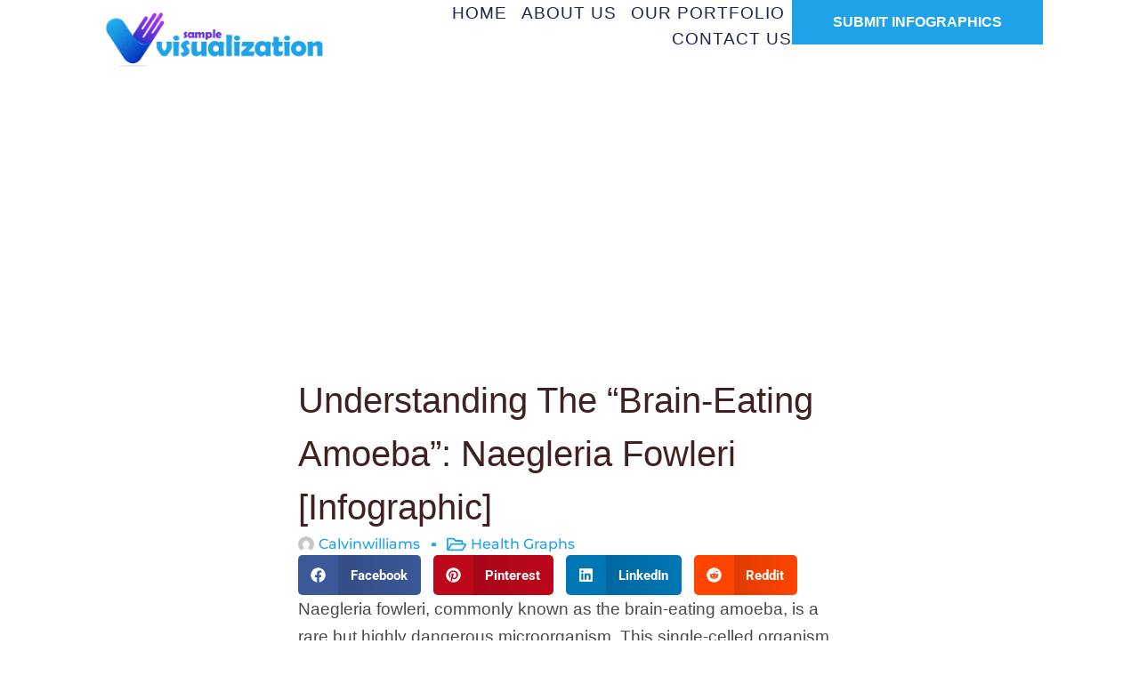

--- FILE ---
content_type: text/html; charset=UTF-8
request_url: https://samplevisualization.com/understanding-the-brain-eating-amoeba/
body_size: 27679
content:
<!DOCTYPE html>
<html lang="en-US">
<head>
	<meta charset="UTF-8">
		<meta name='robots' content='index, follow, max-image-preview:large, max-snippet:-1, max-video-preview:-1' />
	<style>img:is([sizes="auto" i], [sizes^="auto," i]) { contain-intrinsic-size: 3000px 1500px }</style>
	
	<!-- This site is optimized with the Yoast SEO plugin v26.2 - https://yoast.com/wordpress/plugins/seo/ -->
	<title>Understanding the &quot;Brain-Eating Amoeba&quot;: Naegleria fowleri</title>
	<meta name="description" content="Learn and Understanding the Brain-Eating Amoeba its transmission, symptoms, treatment, and preventive measures to avoid deadly infection." />
	<link rel="canonical" href="https://samplevisualization.com/understanding-the-brain-eating-amoeba/" />
	<meta property="og:locale" content="en_US" />
	<meta property="og:type" content="article" />
	<meta property="og:title" content="Understanding the &quot;Brain-Eating Amoeba&quot;: Naegleria fowleri" />
	<meta property="og:description" content="Learn and Understanding the Brain-Eating Amoeba its transmission, symptoms, treatment, and preventive measures to avoid deadly infection." />
	<meta property="og:url" content="https://samplevisualization.com/understanding-the-brain-eating-amoeba/" />
	<meta property="og:site_name" content="Sample Visualization" />
	<meta property="article:publisher" content="https://www.facebook.com/samplevisualization" />
	<meta property="article:published_time" content="2024-07-17T23:30:00+00:00" />
	<meta property="og:image" content="https://samplevisualization.com/wp-content/uploads/2024/07/The-Brain-Eating-Amoeba-feature-image.webp" />
	<meta property="og:image:width" content="1280" />
	<meta property="og:image:height" content="960" />
	<meta property="og:image:type" content="image/webp" />
	<meta name="author" content="calvinwilliams" />
	<meta name="twitter:card" content="summary_large_image" />
	<meta name="twitter:label1" content="Written by" />
	<meta name="twitter:data1" content="calvinwilliams" />
	<meta name="twitter:label2" content="Est. reading time" />
	<meta name="twitter:data2" content="4 minutes" />
	<script type="application/ld+json" class="yoast-schema-graph">{"@context":"https://schema.org","@graph":[{"@type":"Article","@id":"https://samplevisualization.com/understanding-the-brain-eating-amoeba/#article","isPartOf":{"@id":"https://samplevisualization.com/understanding-the-brain-eating-amoeba/"},"author":{"name":"calvinwilliams","@id":"https://samplevisualization.com/#/schema/person/2dc3ce38640979678f6d674e11bb4e41"},"headline":"Understanding the &#8220;Brain-Eating Amoeba&#8221;: Naegleria fowleri [Infographic]","datePublished":"2024-07-17T23:30:00+00:00","mainEntityOfPage":{"@id":"https://samplevisualization.com/understanding-the-brain-eating-amoeba/"},"wordCount":662,"commentCount":0,"publisher":{"@id":"https://samplevisualization.com/#organization"},"image":{"@id":"https://samplevisualization.com/understanding-the-brain-eating-amoeba/#primaryimage"},"thumbnailUrl":"https://samplevisualization.com/wp-content/uploads/2024/07/The-Brain-Eating-Amoeba-feature-image.webp","keywords":["BrainEatingAmoeba","BrainHealth","HealthAwareness","InfectionPrevention","Infographic","Microbiology","NaegleriaFow","NaegleriaFowleri","PAM","PrimaryAmebicMeningoencephalitis","PublicHealth","WaterSafety"],"articleSection":["Health Graphs"],"inLanguage":"en-US","potentialAction":[{"@type":"CommentAction","name":"Comment","target":["https://samplevisualization.com/understanding-the-brain-eating-amoeba/#respond"]}]},{"@type":"WebPage","@id":"https://samplevisualization.com/understanding-the-brain-eating-amoeba/","url":"https://samplevisualization.com/understanding-the-brain-eating-amoeba/","name":"Understanding the \"Brain-Eating Amoeba\": Naegleria fowleri","isPartOf":{"@id":"https://samplevisualization.com/#website"},"primaryImageOfPage":{"@id":"https://samplevisualization.com/understanding-the-brain-eating-amoeba/#primaryimage"},"image":{"@id":"https://samplevisualization.com/understanding-the-brain-eating-amoeba/#primaryimage"},"thumbnailUrl":"https://samplevisualization.com/wp-content/uploads/2024/07/The-Brain-Eating-Amoeba-feature-image.webp","datePublished":"2024-07-17T23:30:00+00:00","description":"Learn and Understanding the Brain-Eating Amoeba its transmission, symptoms, treatment, and preventive measures to avoid deadly infection.","breadcrumb":{"@id":"https://samplevisualization.com/understanding-the-brain-eating-amoeba/#breadcrumb"},"inLanguage":"en-US","potentialAction":[{"@type":"ReadAction","target":["https://samplevisualization.com/understanding-the-brain-eating-amoeba/"]}]},{"@type":"ImageObject","inLanguage":"en-US","@id":"https://samplevisualization.com/understanding-the-brain-eating-amoeba/#primaryimage","url":"https://samplevisualization.com/wp-content/uploads/2024/07/The-Brain-Eating-Amoeba-feature-image.webp","contentUrl":"https://samplevisualization.com/wp-content/uploads/2024/07/The-Brain-Eating-Amoeba-feature-image.webp","width":1280,"height":960,"caption":"Understanding the \"Brain-Eating Amoeba\": Naegleria fowleri"},{"@type":"BreadcrumbList","@id":"https://samplevisualization.com/understanding-the-brain-eating-amoeba/#breadcrumb","itemListElement":[{"@type":"ListItem","position":1,"name":"Home","item":"https://samplevisualization.com/"},{"@type":"ListItem","position":2,"name":"Understanding the &#8220;Brain-Eating Amoeba&#8221;: Naegleria fowleri [Infographic]"}]},{"@type":"WebSite","@id":"https://samplevisualization.com/#website","url":"https://samplevisualization.com/","name":"Sample Visualization","description":"Infographics and Data Visualization","publisher":{"@id":"https://samplevisualization.com/#organization"},"potentialAction":[{"@type":"SearchAction","target":{"@type":"EntryPoint","urlTemplate":"https://samplevisualization.com/?s={search_term_string}"},"query-input":{"@type":"PropertyValueSpecification","valueRequired":true,"valueName":"search_term_string"}}],"inLanguage":"en-US"},{"@type":"Organization","@id":"https://samplevisualization.com/#organization","name":"Sample Visualization","url":"https://samplevisualization.com/","logo":{"@type":"ImageObject","inLanguage":"en-US","@id":"https://samplevisualization.com/#/schema/logo/image/","url":"https://samplevisualization.com/wp-content/uploads/2024/03/samplevisualization_logo.png","contentUrl":"https://samplevisualization.com/wp-content/uploads/2024/03/samplevisualization_logo.png","width":272,"height":90,"caption":"Sample Visualization"},"image":{"@id":"https://samplevisualization.com/#/schema/logo/image/"},"sameAs":["https://www.facebook.com/samplevisualization","https://www.pinterest.com/samplevisualization/"]},{"@type":"Person","@id":"https://samplevisualization.com/#/schema/person/2dc3ce38640979678f6d674e11bb4e41","name":"calvinwilliams","image":{"@type":"ImageObject","inLanguage":"en-US","@id":"https://samplevisualization.com/#/schema/person/image/","url":"https://secure.gravatar.com/avatar/a3cb7bd0cba576eff2c0b5e313e3a4348754cfc3cf2d1e8fa8d15c397be13d4c?s=96&d=mm&r=g","contentUrl":"https://secure.gravatar.com/avatar/a3cb7bd0cba576eff2c0b5e313e3a4348754cfc3cf2d1e8fa8d15c397be13d4c?s=96&d=mm&r=g","caption":"calvinwilliams"},"sameAs":["https://samplevisualization.com"],"url":"https://samplevisualization.com/author/calvinwilliams/"}]}</script>
	<!-- / Yoast SEO plugin. -->


<link rel="alternate" type="application/rss+xml" title="Sample Visualization &raquo; Feed" href="https://samplevisualization.com/feed/" />
<link rel="alternate" type="application/rss+xml" title="Sample Visualization &raquo; Comments Feed" href="https://samplevisualization.com/comments/feed/" />
<link rel="alternate" type="application/rss+xml" title="Sample Visualization &raquo; Understanding the &#8220;Brain-Eating Amoeba&#8221;: Naegleria fowleri [Infographic] Comments Feed" href="https://samplevisualization.com/understanding-the-brain-eating-amoeba/feed/" />
<script>
window._wpemojiSettings = {"baseUrl":"https:\/\/s.w.org\/images\/core\/emoji\/16.0.1\/72x72\/","ext":".png","svgUrl":"https:\/\/s.w.org\/images\/core\/emoji\/16.0.1\/svg\/","svgExt":".svg","source":{"concatemoji":"https:\/\/samplevisualization.com\/wp-includes\/js\/wp-emoji-release.min.js?ver=6.8.3"}};
/*! This file is auto-generated */
!function(s,n){var o,i,e;function c(e){try{var t={supportTests:e,timestamp:(new Date).valueOf()};sessionStorage.setItem(o,JSON.stringify(t))}catch(e){}}function p(e,t,n){e.clearRect(0,0,e.canvas.width,e.canvas.height),e.fillText(t,0,0);var t=new Uint32Array(e.getImageData(0,0,e.canvas.width,e.canvas.height).data),a=(e.clearRect(0,0,e.canvas.width,e.canvas.height),e.fillText(n,0,0),new Uint32Array(e.getImageData(0,0,e.canvas.width,e.canvas.height).data));return t.every(function(e,t){return e===a[t]})}function u(e,t){e.clearRect(0,0,e.canvas.width,e.canvas.height),e.fillText(t,0,0);for(var n=e.getImageData(16,16,1,1),a=0;a<n.data.length;a++)if(0!==n.data[a])return!1;return!0}function f(e,t,n,a){switch(t){case"flag":return n(e,"\ud83c\udff3\ufe0f\u200d\u26a7\ufe0f","\ud83c\udff3\ufe0f\u200b\u26a7\ufe0f")?!1:!n(e,"\ud83c\udde8\ud83c\uddf6","\ud83c\udde8\u200b\ud83c\uddf6")&&!n(e,"\ud83c\udff4\udb40\udc67\udb40\udc62\udb40\udc65\udb40\udc6e\udb40\udc67\udb40\udc7f","\ud83c\udff4\u200b\udb40\udc67\u200b\udb40\udc62\u200b\udb40\udc65\u200b\udb40\udc6e\u200b\udb40\udc67\u200b\udb40\udc7f");case"emoji":return!a(e,"\ud83e\udedf")}return!1}function g(e,t,n,a){var r="undefined"!=typeof WorkerGlobalScope&&self instanceof WorkerGlobalScope?new OffscreenCanvas(300,150):s.createElement("canvas"),o=r.getContext("2d",{willReadFrequently:!0}),i=(o.textBaseline="top",o.font="600 32px Arial",{});return e.forEach(function(e){i[e]=t(o,e,n,a)}),i}function t(e){var t=s.createElement("script");t.src=e,t.defer=!0,s.head.appendChild(t)}"undefined"!=typeof Promise&&(o="wpEmojiSettingsSupports",i=["flag","emoji"],n.supports={everything:!0,everythingExceptFlag:!0},e=new Promise(function(e){s.addEventListener("DOMContentLoaded",e,{once:!0})}),new Promise(function(t){var n=function(){try{var e=JSON.parse(sessionStorage.getItem(o));if("object"==typeof e&&"number"==typeof e.timestamp&&(new Date).valueOf()<e.timestamp+604800&&"object"==typeof e.supportTests)return e.supportTests}catch(e){}return null}();if(!n){if("undefined"!=typeof Worker&&"undefined"!=typeof OffscreenCanvas&&"undefined"!=typeof URL&&URL.createObjectURL&&"undefined"!=typeof Blob)try{var e="postMessage("+g.toString()+"("+[JSON.stringify(i),f.toString(),p.toString(),u.toString()].join(",")+"));",a=new Blob([e],{type:"text/javascript"}),r=new Worker(URL.createObjectURL(a),{name:"wpTestEmojiSupports"});return void(r.onmessage=function(e){c(n=e.data),r.terminate(),t(n)})}catch(e){}c(n=g(i,f,p,u))}t(n)}).then(function(e){for(var t in e)n.supports[t]=e[t],n.supports.everything=n.supports.everything&&n.supports[t],"flag"!==t&&(n.supports.everythingExceptFlag=n.supports.everythingExceptFlag&&n.supports[t]);n.supports.everythingExceptFlag=n.supports.everythingExceptFlag&&!n.supports.flag,n.DOMReady=!1,n.readyCallback=function(){n.DOMReady=!0}}).then(function(){return e}).then(function(){var e;n.supports.everything||(n.readyCallback(),(e=n.source||{}).concatemoji?t(e.concatemoji):e.wpemoji&&e.twemoji&&(t(e.twemoji),t(e.wpemoji)))}))}((window,document),window._wpemojiSettings);
</script>
<style id='wp-emoji-styles-inline-css'>

	img.wp-smiley, img.emoji {
		display: inline !important;
		border: none !important;
		box-shadow: none !important;
		height: 1em !important;
		width: 1em !important;
		margin: 0 0.07em !important;
		vertical-align: -0.1em !important;
		background: none !important;
		padding: 0 !important;
	}
</style>
<link rel='stylesheet' id='wp-block-library-css' href='https://samplevisualization.com/wp-includes/css/dist/block-library/style.min.css?ver=6.8.3' media='all' />
<style id='global-styles-inline-css'>
:root{--wp--preset--aspect-ratio--square: 1;--wp--preset--aspect-ratio--4-3: 4/3;--wp--preset--aspect-ratio--3-4: 3/4;--wp--preset--aspect-ratio--3-2: 3/2;--wp--preset--aspect-ratio--2-3: 2/3;--wp--preset--aspect-ratio--16-9: 16/9;--wp--preset--aspect-ratio--9-16: 9/16;--wp--preset--color--black: #000000;--wp--preset--color--cyan-bluish-gray: #abb8c3;--wp--preset--color--white: #ffffff;--wp--preset--color--pale-pink: #f78da7;--wp--preset--color--vivid-red: #cf2e2e;--wp--preset--color--luminous-vivid-orange: #ff6900;--wp--preset--color--luminous-vivid-amber: #fcb900;--wp--preset--color--light-green-cyan: #7bdcb5;--wp--preset--color--vivid-green-cyan: #00d084;--wp--preset--color--pale-cyan-blue: #8ed1fc;--wp--preset--color--vivid-cyan-blue: #0693e3;--wp--preset--color--vivid-purple: #9b51e0;--wp--preset--gradient--vivid-cyan-blue-to-vivid-purple: linear-gradient(135deg,rgba(6,147,227,1) 0%,rgb(155,81,224) 100%);--wp--preset--gradient--light-green-cyan-to-vivid-green-cyan: linear-gradient(135deg,rgb(122,220,180) 0%,rgb(0,208,130) 100%);--wp--preset--gradient--luminous-vivid-amber-to-luminous-vivid-orange: linear-gradient(135deg,rgba(252,185,0,1) 0%,rgba(255,105,0,1) 100%);--wp--preset--gradient--luminous-vivid-orange-to-vivid-red: linear-gradient(135deg,rgba(255,105,0,1) 0%,rgb(207,46,46) 100%);--wp--preset--gradient--very-light-gray-to-cyan-bluish-gray: linear-gradient(135deg,rgb(238,238,238) 0%,rgb(169,184,195) 100%);--wp--preset--gradient--cool-to-warm-spectrum: linear-gradient(135deg,rgb(74,234,220) 0%,rgb(151,120,209) 20%,rgb(207,42,186) 40%,rgb(238,44,130) 60%,rgb(251,105,98) 80%,rgb(254,248,76) 100%);--wp--preset--gradient--blush-light-purple: linear-gradient(135deg,rgb(255,206,236) 0%,rgb(152,150,240) 100%);--wp--preset--gradient--blush-bordeaux: linear-gradient(135deg,rgb(254,205,165) 0%,rgb(254,45,45) 50%,rgb(107,0,62) 100%);--wp--preset--gradient--luminous-dusk: linear-gradient(135deg,rgb(255,203,112) 0%,rgb(199,81,192) 50%,rgb(65,88,208) 100%);--wp--preset--gradient--pale-ocean: linear-gradient(135deg,rgb(255,245,203) 0%,rgb(182,227,212) 50%,rgb(51,167,181) 100%);--wp--preset--gradient--electric-grass: linear-gradient(135deg,rgb(202,248,128) 0%,rgb(113,206,126) 100%);--wp--preset--gradient--midnight: linear-gradient(135deg,rgb(2,3,129) 0%,rgb(40,116,252) 100%);--wp--preset--font-size--small: 13px;--wp--preset--font-size--medium: 20px;--wp--preset--font-size--large: 36px;--wp--preset--font-size--x-large: 42px;--wp--preset--spacing--20: 0.44rem;--wp--preset--spacing--30: 0.67rem;--wp--preset--spacing--40: 1rem;--wp--preset--spacing--50: 1.5rem;--wp--preset--spacing--60: 2.25rem;--wp--preset--spacing--70: 3.38rem;--wp--preset--spacing--80: 5.06rem;--wp--preset--shadow--natural: 6px 6px 9px rgba(0, 0, 0, 0.2);--wp--preset--shadow--deep: 12px 12px 50px rgba(0, 0, 0, 0.4);--wp--preset--shadow--sharp: 6px 6px 0px rgba(0, 0, 0, 0.2);--wp--preset--shadow--outlined: 6px 6px 0px -3px rgba(255, 255, 255, 1), 6px 6px rgba(0, 0, 0, 1);--wp--preset--shadow--crisp: 6px 6px 0px rgba(0, 0, 0, 1);}:root { --wp--style--global--content-size: 800px;--wp--style--global--wide-size: 1200px; }:where(body) { margin: 0; }.wp-site-blocks > .alignleft { float: left; margin-right: 2em; }.wp-site-blocks > .alignright { float: right; margin-left: 2em; }.wp-site-blocks > .aligncenter { justify-content: center; margin-left: auto; margin-right: auto; }:where(.wp-site-blocks) > * { margin-block-start: 24px; margin-block-end: 0; }:where(.wp-site-blocks) > :first-child { margin-block-start: 0; }:where(.wp-site-blocks) > :last-child { margin-block-end: 0; }:root { --wp--style--block-gap: 24px; }:root :where(.is-layout-flow) > :first-child{margin-block-start: 0;}:root :where(.is-layout-flow) > :last-child{margin-block-end: 0;}:root :where(.is-layout-flow) > *{margin-block-start: 24px;margin-block-end: 0;}:root :where(.is-layout-constrained) > :first-child{margin-block-start: 0;}:root :where(.is-layout-constrained) > :last-child{margin-block-end: 0;}:root :where(.is-layout-constrained) > *{margin-block-start: 24px;margin-block-end: 0;}:root :where(.is-layout-flex){gap: 24px;}:root :where(.is-layout-grid){gap: 24px;}.is-layout-flow > .alignleft{float: left;margin-inline-start: 0;margin-inline-end: 2em;}.is-layout-flow > .alignright{float: right;margin-inline-start: 2em;margin-inline-end: 0;}.is-layout-flow > .aligncenter{margin-left: auto !important;margin-right: auto !important;}.is-layout-constrained > .alignleft{float: left;margin-inline-start: 0;margin-inline-end: 2em;}.is-layout-constrained > .alignright{float: right;margin-inline-start: 2em;margin-inline-end: 0;}.is-layout-constrained > .aligncenter{margin-left: auto !important;margin-right: auto !important;}.is-layout-constrained > :where(:not(.alignleft):not(.alignright):not(.alignfull)){max-width: var(--wp--style--global--content-size);margin-left: auto !important;margin-right: auto !important;}.is-layout-constrained > .alignwide{max-width: var(--wp--style--global--wide-size);}body .is-layout-flex{display: flex;}.is-layout-flex{flex-wrap: wrap;align-items: center;}.is-layout-flex > :is(*, div){margin: 0;}body .is-layout-grid{display: grid;}.is-layout-grid > :is(*, div){margin: 0;}body{padding-top: 0px;padding-right: 0px;padding-bottom: 0px;padding-left: 0px;}a:where(:not(.wp-element-button)){text-decoration: underline;}:root :where(.wp-element-button, .wp-block-button__link){background-color: #32373c;border-width: 0;color: #fff;font-family: inherit;font-size: inherit;line-height: inherit;padding: calc(0.667em + 2px) calc(1.333em + 2px);text-decoration: none;}.has-black-color{color: var(--wp--preset--color--black) !important;}.has-cyan-bluish-gray-color{color: var(--wp--preset--color--cyan-bluish-gray) !important;}.has-white-color{color: var(--wp--preset--color--white) !important;}.has-pale-pink-color{color: var(--wp--preset--color--pale-pink) !important;}.has-vivid-red-color{color: var(--wp--preset--color--vivid-red) !important;}.has-luminous-vivid-orange-color{color: var(--wp--preset--color--luminous-vivid-orange) !important;}.has-luminous-vivid-amber-color{color: var(--wp--preset--color--luminous-vivid-amber) !important;}.has-light-green-cyan-color{color: var(--wp--preset--color--light-green-cyan) !important;}.has-vivid-green-cyan-color{color: var(--wp--preset--color--vivid-green-cyan) !important;}.has-pale-cyan-blue-color{color: var(--wp--preset--color--pale-cyan-blue) !important;}.has-vivid-cyan-blue-color{color: var(--wp--preset--color--vivid-cyan-blue) !important;}.has-vivid-purple-color{color: var(--wp--preset--color--vivid-purple) !important;}.has-black-background-color{background-color: var(--wp--preset--color--black) !important;}.has-cyan-bluish-gray-background-color{background-color: var(--wp--preset--color--cyan-bluish-gray) !important;}.has-white-background-color{background-color: var(--wp--preset--color--white) !important;}.has-pale-pink-background-color{background-color: var(--wp--preset--color--pale-pink) !important;}.has-vivid-red-background-color{background-color: var(--wp--preset--color--vivid-red) !important;}.has-luminous-vivid-orange-background-color{background-color: var(--wp--preset--color--luminous-vivid-orange) !important;}.has-luminous-vivid-amber-background-color{background-color: var(--wp--preset--color--luminous-vivid-amber) !important;}.has-light-green-cyan-background-color{background-color: var(--wp--preset--color--light-green-cyan) !important;}.has-vivid-green-cyan-background-color{background-color: var(--wp--preset--color--vivid-green-cyan) !important;}.has-pale-cyan-blue-background-color{background-color: var(--wp--preset--color--pale-cyan-blue) !important;}.has-vivid-cyan-blue-background-color{background-color: var(--wp--preset--color--vivid-cyan-blue) !important;}.has-vivid-purple-background-color{background-color: var(--wp--preset--color--vivid-purple) !important;}.has-black-border-color{border-color: var(--wp--preset--color--black) !important;}.has-cyan-bluish-gray-border-color{border-color: var(--wp--preset--color--cyan-bluish-gray) !important;}.has-white-border-color{border-color: var(--wp--preset--color--white) !important;}.has-pale-pink-border-color{border-color: var(--wp--preset--color--pale-pink) !important;}.has-vivid-red-border-color{border-color: var(--wp--preset--color--vivid-red) !important;}.has-luminous-vivid-orange-border-color{border-color: var(--wp--preset--color--luminous-vivid-orange) !important;}.has-luminous-vivid-amber-border-color{border-color: var(--wp--preset--color--luminous-vivid-amber) !important;}.has-light-green-cyan-border-color{border-color: var(--wp--preset--color--light-green-cyan) !important;}.has-vivid-green-cyan-border-color{border-color: var(--wp--preset--color--vivid-green-cyan) !important;}.has-pale-cyan-blue-border-color{border-color: var(--wp--preset--color--pale-cyan-blue) !important;}.has-vivid-cyan-blue-border-color{border-color: var(--wp--preset--color--vivid-cyan-blue) !important;}.has-vivid-purple-border-color{border-color: var(--wp--preset--color--vivid-purple) !important;}.has-vivid-cyan-blue-to-vivid-purple-gradient-background{background: var(--wp--preset--gradient--vivid-cyan-blue-to-vivid-purple) !important;}.has-light-green-cyan-to-vivid-green-cyan-gradient-background{background: var(--wp--preset--gradient--light-green-cyan-to-vivid-green-cyan) !important;}.has-luminous-vivid-amber-to-luminous-vivid-orange-gradient-background{background: var(--wp--preset--gradient--luminous-vivid-amber-to-luminous-vivid-orange) !important;}.has-luminous-vivid-orange-to-vivid-red-gradient-background{background: var(--wp--preset--gradient--luminous-vivid-orange-to-vivid-red) !important;}.has-very-light-gray-to-cyan-bluish-gray-gradient-background{background: var(--wp--preset--gradient--very-light-gray-to-cyan-bluish-gray) !important;}.has-cool-to-warm-spectrum-gradient-background{background: var(--wp--preset--gradient--cool-to-warm-spectrum) !important;}.has-blush-light-purple-gradient-background{background: var(--wp--preset--gradient--blush-light-purple) !important;}.has-blush-bordeaux-gradient-background{background: var(--wp--preset--gradient--blush-bordeaux) !important;}.has-luminous-dusk-gradient-background{background: var(--wp--preset--gradient--luminous-dusk) !important;}.has-pale-ocean-gradient-background{background: var(--wp--preset--gradient--pale-ocean) !important;}.has-electric-grass-gradient-background{background: var(--wp--preset--gradient--electric-grass) !important;}.has-midnight-gradient-background{background: var(--wp--preset--gradient--midnight) !important;}.has-small-font-size{font-size: var(--wp--preset--font-size--small) !important;}.has-medium-font-size{font-size: var(--wp--preset--font-size--medium) !important;}.has-large-font-size{font-size: var(--wp--preset--font-size--large) !important;}.has-x-large-font-size{font-size: var(--wp--preset--font-size--x-large) !important;}
:root :where(.wp-block-pullquote){font-size: 1.5em;line-height: 1.6;}
</style>
<link rel='stylesheet' id='hello-elementor-css' href='https://samplevisualization.com/wp-content/themes/hello-elementor/assets/css/reset.css?ver=3.4.4' media='all' />
<link rel='stylesheet' id='hello-elementor-theme-style-css' href='https://samplevisualization.com/wp-content/themes/hello-elementor/assets/css/theme.css?ver=3.4.4' media='all' />
<link rel='stylesheet' id='hello-elementor-header-footer-css' href='https://samplevisualization.com/wp-content/themes/hello-elementor/assets/css/header-footer.css?ver=3.4.4' media='all' />
<link rel='stylesheet' id='elementor-frontend-css' href='https://samplevisualization.com/wp-content/plugins/elementor/assets/css/frontend.min.css?ver=3.32.5' media='all' />
<link rel='stylesheet' id='elementor-post-6922-css' href='https://samplevisualization.com/wp-content/uploads/elementor/css/post-6922.css?ver=1761400670' media='all' />
<link rel='stylesheet' id='widget-image-css' href='https://samplevisualization.com/wp-content/plugins/elementor/assets/css/widget-image.min.css?ver=3.32.5' media='all' />
<link rel='stylesheet' id='widget-nav-menu-css' href='https://samplevisualization.com/wp-content/plugins/elementor-pro/assets/css/widget-nav-menu.min.css?ver=3.28.3' media='all' />
<link rel='stylesheet' id='e-sticky-css' href='https://samplevisualization.com/wp-content/plugins/elementor-pro/assets/css/modules/sticky.min.css?ver=3.28.3' media='all' />
<link rel='stylesheet' id='widget-heading-css' href='https://samplevisualization.com/wp-content/plugins/elementor/assets/css/widget-heading.min.css?ver=3.32.5' media='all' />
<link rel='stylesheet' id='widget-social-icons-css' href='https://samplevisualization.com/wp-content/plugins/elementor/assets/css/widget-social-icons.min.css?ver=3.32.5' media='all' />
<link rel='stylesheet' id='e-apple-webkit-css' href='https://samplevisualization.com/wp-content/plugins/elementor/assets/css/conditionals/apple-webkit.min.css?ver=3.32.5' media='all' />
<link rel='stylesheet' id='widget-sitemap-css' href='https://samplevisualization.com/wp-content/plugins/elementor-pro/assets/css/widget-sitemap.min.css?ver=3.28.3' media='all' />
<link rel='stylesheet' id='e-motion-fx-css' href='https://samplevisualization.com/wp-content/plugins/elementor-pro/assets/css/modules/motion-fx.min.css?ver=3.28.3' media='all' />
<link rel='stylesheet' id='widget-post-info-css' href='https://samplevisualization.com/wp-content/plugins/elementor-pro/assets/css/widget-post-info.min.css?ver=3.28.3' media='all' />
<link rel='stylesheet' id='widget-icon-list-css' href='https://samplevisualization.com/wp-content/plugins/elementor/assets/css/widget-icon-list.min.css?ver=3.32.5' media='all' />
<link rel='stylesheet' id='widget-share-buttons-css' href='https://samplevisualization.com/wp-content/plugins/elementor-pro/assets/css/widget-share-buttons.min.css?ver=3.28.3' media='all' />
<link rel='stylesheet' id='widget-posts-css' href='https://samplevisualization.com/wp-content/plugins/elementor-pro/assets/css/widget-posts.min.css?ver=3.28.3' media='all' />
<link rel='stylesheet' id='elementor-post-7148-css' href='https://samplevisualization.com/wp-content/uploads/elementor/css/post-7148.css?ver=1761400670' media='all' />
<link rel='stylesheet' id='elementor-post-7280-css' href='https://samplevisualization.com/wp-content/uploads/elementor/css/post-7280.css?ver=1761400670' media='all' />
<link rel='stylesheet' id='elementor-post-7249-css' href='https://samplevisualization.com/wp-content/uploads/elementor/css/post-7249.css?ver=1761401660' media='all' />
<link rel='stylesheet' id='elementor-gf-local-roboto-css' href='https://samplevisualization.com/wp-content/uploads/elementor/google-fonts/css/roboto.css?ver=1742790324' media='all' />
<link rel='stylesheet' id='elementor-gf-local-robotoslab-css' href='https://samplevisualization.com/wp-content/uploads/elementor/google-fonts/css/robotoslab.css?ver=1742790331' media='all' />
<link rel='stylesheet' id='elementor-gf-local-poppins-css' href='https://samplevisualization.com/wp-content/uploads/elementor/google-fonts/css/poppins.css?ver=1742790334' media='all' />
<link rel='stylesheet' id='elementor-gf-local-montserrat-css' href='https://samplevisualization.com/wp-content/uploads/elementor/google-fonts/css/montserrat.css?ver=1742791801' media='all' />
<script src="https://samplevisualization.com/wp-includes/js/jquery/jquery.min.js?ver=3.7.1" id="jquery-core-js"></script>
<script src="https://samplevisualization.com/wp-includes/js/jquery/jquery-migrate.min.js?ver=3.4.1" id="jquery-migrate-js"></script>
<link rel="https://api.w.org/" href="https://samplevisualization.com/wp-json/" /><link rel="alternate" title="JSON" type="application/json" href="https://samplevisualization.com/wp-json/wp/v2/posts/9253" /><link rel="EditURI" type="application/rsd+xml" title="RSD" href="https://samplevisualization.com/xmlrpc.php?rsd" />
<meta name="generator" content="WordPress 6.8.3" />
<link rel='shortlink' href='https://samplevisualization.com/?p=9253' />
<link rel="alternate" title="oEmbed (JSON)" type="application/json+oembed" href="https://samplevisualization.com/wp-json/oembed/1.0/embed?url=https%3A%2F%2Fsamplevisualization.com%2Funderstanding-the-brain-eating-amoeba%2F" />
<link rel="alternate" title="oEmbed (XML)" type="text/xml+oembed" href="https://samplevisualization.com/wp-json/oembed/1.0/embed?url=https%3A%2F%2Fsamplevisualization.com%2Funderstanding-the-brain-eating-amoeba%2F&#038;format=xml" />
<meta name="generator" content="Elementor 3.32.5; features: e_font_icon_svg, additional_custom_breakpoints; settings: css_print_method-external, google_font-enabled, font_display-swap">
			<style>
				.e-con.e-parent:nth-of-type(n+4):not(.e-lazyloaded):not(.e-no-lazyload),
				.e-con.e-parent:nth-of-type(n+4):not(.e-lazyloaded):not(.e-no-lazyload) * {
					background-image: none !important;
				}
				@media screen and (max-height: 1024px) {
					.e-con.e-parent:nth-of-type(n+3):not(.e-lazyloaded):not(.e-no-lazyload),
					.e-con.e-parent:nth-of-type(n+3):not(.e-lazyloaded):not(.e-no-lazyload) * {
						background-image: none !important;
					}
				}
				@media screen and (max-height: 640px) {
					.e-con.e-parent:nth-of-type(n+2):not(.e-lazyloaded):not(.e-no-lazyload),
					.e-con.e-parent:nth-of-type(n+2):not(.e-lazyloaded):not(.e-no-lazyload) * {
						background-image: none !important;
					}
				}
			</style>
			<link rel="icon" href="https://samplevisualization.com/wp-content/uploads/2024/05/favicon_new-150x150.png" sizes="32x32" />
<link rel="icon" href="https://samplevisualization.com/wp-content/uploads/2024/05/favicon_new-300x300.png" sizes="192x192" />
<link rel="apple-touch-icon" href="https://samplevisualization.com/wp-content/uploads/2024/05/favicon_new-300x300.png" />
<meta name="msapplication-TileImage" content="https://samplevisualization.com/wp-content/uploads/2024/05/favicon_new-300x300.png" />
	<meta name="viewport" content="width=device-width, initial-scale=1.0, viewport-fit=cover" /></head>
<body class="wp-singular post-template-default single single-post postid-9253 single-format-standard wp-custom-logo wp-embed-responsive wp-theme-hello-elementor eio-default hello-elementor-default elementor-default elementor-template-canvas elementor-kit-6922 elementor-page-7249">
			<header data-elementor-type="single-post" data-elementor-id="7249" class="elementor elementor-7249 elementor-location-single post-9253 post type-post status-publish format-standard has-post-thumbnail hentry category-health-graphs tag-braineatingamoeba tag-brainhealth tag-healthawareness tag-infectionprevention tag-infographic tag-microbiology tag-naegleriafow tag-naegleriafowleri tag-pam tag-primaryamebicmeningoencephalitis tag-publichealth tag-watersafety" data-elementor-post-type="elementor_library">
			<div class="elementor-element elementor-element-2bc2c791 e-flex e-con-boxed e-con e-parent" data-id="2bc2c791" data-element_type="container" data-settings="{&quot;background_background&quot;:&quot;classic&quot;,&quot;sticky&quot;:&quot;top&quot;,&quot;sticky_on&quot;:[&quot;desktop&quot;,&quot;tablet&quot;,&quot;mobile&quot;],&quot;sticky_offset&quot;:0,&quot;sticky_effects_offset&quot;:0,&quot;sticky_anchor_link_offset&quot;:0}">
					<div class="e-con-inner">
		<div class="elementor-element elementor-element-31e590bf e-con-full e-flex e-con e-child" data-id="31e590bf" data-element_type="container">
				<div class="elementor-element elementor-element-4ca1a0c9 elementor-widget elementor-widget-theme-site-logo elementor-widget-image" data-id="4ca1a0c9" data-element_type="widget" data-widget_type="theme-site-logo.default">
				<div class="elementor-widget-container">
											<a href="https://samplevisualization.com">
			<img width="272" height="90" src="https://samplevisualization.com/wp-content/uploads/2024/03/samplevisualization_logo.png" class="attachment-full size-full wp-image-6926" alt="sample visualization" />				</a>
											</div>
				</div>
				</div>
		<div class="elementor-element elementor-element-cae3c91 e-con-full e-flex e-con e-child" data-id="cae3c91" data-element_type="container">
				<div class="elementor-element elementor-element-6c71a318 elementor-nav-menu--stretch elementor-nav-menu__align-end elementor-nav-menu--dropdown-mobile elementor-hidden-mobile elementor-nav-menu__text-align-aside elementor-nav-menu--toggle elementor-nav-menu--burger elementor-widget elementor-widget-nav-menu" data-id="6c71a318" data-element_type="widget" data-settings="{&quot;full_width&quot;:&quot;stretch&quot;,&quot;layout&quot;:&quot;horizontal&quot;,&quot;submenu_icon&quot;:{&quot;value&quot;:&quot;&lt;svg class=\&quot;e-font-icon-svg e-fas-caret-down\&quot; viewBox=\&quot;0 0 320 512\&quot; xmlns=\&quot;http:\/\/www.w3.org\/2000\/svg\&quot;&gt;&lt;path d=\&quot;M31.3 192h257.3c17.8 0 26.7 21.5 14.1 34.1L174.1 354.8c-7.8 7.8-20.5 7.8-28.3 0L17.2 226.1C4.6 213.5 13.5 192 31.3 192z\&quot;&gt;&lt;\/path&gt;&lt;\/svg&gt;&quot;,&quot;library&quot;:&quot;fa-solid&quot;},&quot;toggle&quot;:&quot;burger&quot;}" data-widget_type="nav-menu.default">
				<div class="elementor-widget-container">
								<nav aria-label="Menu" class="elementor-nav-menu--main elementor-nav-menu__container elementor-nav-menu--layout-horizontal e--pointer-underline e--animation-fade">
				<ul id="menu-1-6c71a318" class="elementor-nav-menu"><li class="menu-item menu-item-type-custom menu-item-object-custom menu-item-home menu-item-6998"><a href="https://samplevisualization.com/" class="elementor-item">Home</a></li>
<li class="menu-item menu-item-type-custom menu-item-object-custom menu-item-7092"><a href="https://samplevisualization.com/about/" class="elementor-item">About Us</a></li>
<li class="menu-item menu-item-type-custom menu-item-object-custom menu-item-7187"><a href="#" class="elementor-item elementor-item-anchor">Our Portfolio</a></li>
<li class="menu-item menu-item-type-custom menu-item-object-custom menu-item-7094"><a href="https://samplevisualization.com/contact/" class="elementor-item">Contact US</a></li>
</ul>			</nav>
					<div class="elementor-menu-toggle" role="button" tabindex="0" aria-label="Menu Toggle" aria-expanded="false">
			<svg aria-hidden="true" role="presentation" class="elementor-menu-toggle__icon--open e-font-icon-svg e-eicon-menu-bar" viewBox="0 0 1000 1000" xmlns="http://www.w3.org/2000/svg"><path d="M104 333H896C929 333 958 304 958 271S929 208 896 208H104C71 208 42 237 42 271S71 333 104 333ZM104 583H896C929 583 958 554 958 521S929 458 896 458H104C71 458 42 487 42 521S71 583 104 583ZM104 833H896C929 833 958 804 958 771S929 708 896 708H104C71 708 42 737 42 771S71 833 104 833Z"></path></svg><svg aria-hidden="true" role="presentation" class="elementor-menu-toggle__icon--close e-font-icon-svg e-eicon-close" viewBox="0 0 1000 1000" xmlns="http://www.w3.org/2000/svg"><path d="M742 167L500 408 258 167C246 154 233 150 217 150 196 150 179 158 167 167 154 179 150 196 150 212 150 229 154 242 171 254L408 500 167 742C138 771 138 800 167 829 196 858 225 858 254 829L496 587 738 829C750 842 767 846 783 846 800 846 817 842 829 829 842 817 846 804 846 783 846 767 842 750 829 737L588 500 833 258C863 229 863 200 833 171 804 137 775 137 742 167Z"></path></svg>		</div>
					<nav class="elementor-nav-menu--dropdown elementor-nav-menu__container" aria-hidden="true">
				<ul id="menu-2-6c71a318" class="elementor-nav-menu"><li class="menu-item menu-item-type-custom menu-item-object-custom menu-item-home menu-item-6998"><a href="https://samplevisualization.com/" class="elementor-item" tabindex="-1">Home</a></li>
<li class="menu-item menu-item-type-custom menu-item-object-custom menu-item-7092"><a href="https://samplevisualization.com/about/" class="elementor-item" tabindex="-1">About Us</a></li>
<li class="menu-item menu-item-type-custom menu-item-object-custom menu-item-7187"><a href="#" class="elementor-item elementor-item-anchor" tabindex="-1">Our Portfolio</a></li>
<li class="menu-item menu-item-type-custom menu-item-object-custom menu-item-7094"><a href="https://samplevisualization.com/contact/" class="elementor-item" tabindex="-1">Contact US</a></li>
</ul>			</nav>
						</div>
				</div>
				<div class="elementor-element elementor-element-24174220 elementor-align-right elementor-mobile-align-center elementor-widget elementor-widget-button" data-id="24174220" data-element_type="widget" data-widget_type="button.default">
				<div class="elementor-widget-container">
									<div class="elementor-button-wrapper">
					<a class="elementor-button elementor-button-link elementor-size-sm" href="https://samplevisualization.com/basic-submission/">
						<span class="elementor-button-content-wrapper">
									<span class="elementor-button-text">Submit Infographics</span>
					</span>
					</a>
				</div>
								</div>
				</div>
				</div>
					</div>
				</div>
		<div class="elementor-element elementor-element-46590b3 e-flex e-con-boxed e-con e-parent" data-id="46590b3" data-element_type="container">
					<div class="e-con-inner">
				<div class="elementor-element elementor-element-7ab5c24 elementor-widget elementor-widget-html" data-id="7ab5c24" data-element_type="widget" data-widget_type="html.default">
				<div class="elementor-widget-container">
					<script async src="https://pagead2.googlesyndication.com/pagead/js/adsbygoogle.js?client=ca-pub-9806565935256279"
     crossorigin="anonymous"></script>
<!-- Sample Visualization HAdd1 -->
<ins class="adsbygoogle"
     style="display:block"
     data-ad-client="ca-pub-9806565935256279"
     data-ad-slot="6105458243"
     data-ad-format="auto"
     data-full-width-responsive="true"></ins>
<script>
     (adsbygoogle = window.adsbygoogle || []).push({});
</script>				</div>
				</div>
					</div>
				</div>
		<div class="elementor-element elementor-element-2fce32b e-flex e-con-boxed e-con e-parent" data-id="2fce32b" data-element_type="container">
					<div class="e-con-inner">
		<div class="elementor-element elementor-element-e8ab056 e-con-full e-flex e-con e-child" data-id="e8ab056" data-element_type="container">
				<div class="elementor-element elementor-element-fd0d580 elementor-widget elementor-widget-html" data-id="fd0d580" data-element_type="widget" data-widget_type="html.default">
				<div class="elementor-widget-container">
					<script async src="https://pagead2.googlesyndication.com/pagead/js/adsbygoogle.js?client=ca-pub-9806565935256279"
     crossorigin="anonymous"></script>
<!-- Sample Visualization VAdd1 -->
<ins class="adsbygoogle"
     style="display:block"
     data-ad-client="ca-pub-9806565935256279"
     data-ad-slot="5709539281"
     data-ad-format="auto"
     data-full-width-responsive="true"></ins>
<script>
     (adsbygoogle = window.adsbygoogle || []).push({});
</script>				</div>
				</div>
				<div class="elementor-element elementor-element-13b925d elementor-widget elementor-widget-sitemap" data-id="13b925d" data-element_type="widget" data-widget_type="sitemap.default">
				<div class="elementor-widget-container">
					<div class="elementor-sitemap-wrap"><div class="elementor-sitemap-section"><h3 class="elementor-sitemap-title elementor-sitemap-category-title">Categories</h3><ul class="elementor-sitemap-list elementor-sitemap-category-list">	<li class="elementor-sitemap-item elementor-sitemap-item-category cat-item cat-item-459"><a rel="nofollow" href="https://samplevisualization.com/category/beauty/">Beauty Graphs</a>
</li>
	<li class="elementor-sitemap-item elementor-sitemap-item-category cat-item cat-item-1"><a rel="nofollow" href="https://samplevisualization.com/category/blog/">Blog</a>
</li>
	<li class="elementor-sitemap-item elementor-sitemap-item-category cat-item cat-item-16"><a rel="nofollow" href="https://samplevisualization.com/category/business-graphs/">Business Graphs</a>
</li>
	<li class="elementor-sitemap-item elementor-sitemap-item-category cat-item cat-item-1248"><a rel="nofollow" href="https://samplevisualization.com/category/designs/">Designs</a>
</li>
	<li class="elementor-sitemap-item elementor-sitemap-item-category cat-item cat-item-38"><a rel="nofollow" href="https://samplevisualization.com/category/ecology-graphs/">Ecology Graphs</a>
</li>
	<li class="elementor-sitemap-item elementor-sitemap-item-category cat-item cat-item-68"><a rel="nofollow" href="https://samplevisualization.com/category/education-graphs/">Education Graphs</a>
</li>
	<li class="elementor-sitemap-item elementor-sitemap-item-category cat-item cat-item-50"><a rel="nofollow" href="https://samplevisualization.com/category/entertainment/">Entertainment Graphs</a>
</li>
	<li class="elementor-sitemap-item elementor-sitemap-item-category cat-item cat-item-64"><a rel="nofollow" href="https://samplevisualization.com/category/fashion/">Fashion Graphs</a>
</li>
	<li class="elementor-sitemap-item elementor-sitemap-item-category cat-item cat-item-1914"><a rel="nofollow" href="https://samplevisualization.com/category/food/">Food</a>
</li>
	<li class="elementor-sitemap-item elementor-sitemap-item-category cat-item cat-item-37"><a rel="nofollow" href="https://samplevisualization.com/category/health-graphs/">Health Graphs</a>
</li>
	<li class="elementor-sitemap-item elementor-sitemap-item-category cat-item cat-item-698"><a rel="nofollow" href="https://samplevisualization.com/category/home-graphs/">Home Graphs</a>
</li>
	<li class="elementor-sitemap-item elementor-sitemap-item-category cat-item cat-item-57"><a rel="nofollow" href="https://samplevisualization.com/category/lifestyle/">Lifestyle Graphs</a>
</li>
	<li class="elementor-sitemap-item elementor-sitemap-item-category cat-item cat-item-298"><a rel="nofollow" href="https://samplevisualization.com/category/online-marketing-graphs/">Online Marketing Graphs</a>
</li>
	<li class="elementor-sitemap-item elementor-sitemap-item-category cat-item cat-item-60"><a rel="nofollow" href="https://samplevisualization.com/category/pets/">Pets Graphs</a>
</li>
	<li class="elementor-sitemap-item elementor-sitemap-item-category cat-item cat-item-659"><a rel="nofollow" href="https://samplevisualization.com/category/real-estate-graphs/">Real Estate Graphs</a>
</li>
	<li class="elementor-sitemap-item elementor-sitemap-item-category cat-item cat-item-5"><a rel="nofollow" href="https://samplevisualization.com/category/social-media-graphs/">Social Media Graphs</a>
</li>
	<li class="elementor-sitemap-item elementor-sitemap-item-category cat-item cat-item-23"><a rel="nofollow" href="https://samplevisualization.com/category/society-graphs/">Society Graphs</a>
</li>
	<li class="elementor-sitemap-item elementor-sitemap-item-category cat-item cat-item-31"><a rel="nofollow" href="https://samplevisualization.com/category/sports-graphs/">Sports Graphs</a>
</li>
	<li class="elementor-sitemap-item elementor-sitemap-item-category cat-item cat-item-54"><a rel="nofollow" href="https://samplevisualization.com/category/technology-graphs/">Technology Graphs</a>
</li>
	<li class="elementor-sitemap-item elementor-sitemap-item-category cat-item cat-item-45"><a rel="nofollow" href="https://samplevisualization.com/category/transport-graphs/">Transport Graphs</a>
</li>
	<li class="elementor-sitemap-item elementor-sitemap-item-category cat-item cat-item-102"><a rel="nofollow" href="https://samplevisualization.com/category/travel-graphs/">Travel Graphs</a>
</li>
	<li class="elementor-sitemap-item elementor-sitemap-item-category cat-item cat-item-469"><a rel="nofollow" href="https://samplevisualization.com/category/uncategorized/">Uncategorized</a>
</li>
	<li class="elementor-sitemap-item elementor-sitemap-item-category cat-item cat-item-9"><a rel="nofollow" href="https://samplevisualization.com/category/web-technology-graphs/">Web Technology Graphs</a>
</li>
</ul></div></div>				</div>
				</div>
				<div class="elementor-element elementor-element-625c6e7 elementor-widget elementor-widget-html" data-id="625c6e7" data-element_type="widget" data-settings="{&quot;motion_fx_motion_fx_mouse&quot;:&quot;yes&quot;,&quot;sticky&quot;:&quot;top&quot;,&quot;sticky_on&quot;:[&quot;desktop&quot;],&quot;sticky_offset&quot;:150,&quot;sticky_parent&quot;:&quot;yes&quot;,&quot;sticky_effects_offset&quot;:0,&quot;sticky_anchor_link_offset&quot;:0}" data-widget_type="html.default">
				<div class="elementor-widget-container">
					<script async src="https://pagead2.googlesyndication.com/pagead/js/adsbygoogle.js?client=ca-pub-9806565935256279"
     crossorigin="anonymous"></script>
<!-- Visualization Responsive3 -->
<ins class="adsbygoogle"
     style="display:block"
     data-ad-client="ca-pub-9806565935256279"
     data-ad-slot="4666304229"
     data-ad-format="auto"
     data-full-width-responsive="true"></ins>
<script>
     (adsbygoogle = window.adsbygoogle || []).push({});
</script>				</div>
				</div>
				</div>
		<div class="elementor-element elementor-element-0dc6ff9 e-con-full e-flex e-con e-child" data-id="0dc6ff9" data-element_type="container">
				<div class="elementor-element elementor-element-63061ec7 elementor-widget elementor-widget-theme-post-title elementor-page-title elementor-widget-heading" data-id="63061ec7" data-element_type="widget" data-widget_type="theme-post-title.default">
				<div class="elementor-widget-container">
					<h1 class="elementor-heading-title elementor-size-default">Understanding the &#8220;Brain-Eating Amoeba&#8221;: Naegleria fowleri [Infographic]</h1>				</div>
				</div>
				<div class="elementor-element elementor-element-1d4efb90 elementor-align-left elementor-widget elementor-widget-post-info" data-id="1d4efb90" data-element_type="widget" data-widget_type="post-info.default">
				<div class="elementor-widget-container">
							<ul class="elementor-inline-items elementor-icon-list-items elementor-post-info">
								<li class="elementor-icon-list-item elementor-repeater-item-f7bd4a7 elementor-inline-item" itemprop="author">
						<a href="https://samplevisualization.com/author/calvinwilliams/">
											<span class="elementor-icon-list-icon">
								<img class="elementor-avatar" src="https://secure.gravatar.com/avatar/a3cb7bd0cba576eff2c0b5e313e3a4348754cfc3cf2d1e8fa8d15c397be13d4c?s=96&amp;d=mm&amp;r=g" alt="Picture of calvinwilliams" loading="lazy">
							</span>
									<span class="elementor-icon-list-text elementor-post-info__item elementor-post-info__item--type-author">
										calvinwilliams					</span>
									</a>
				</li>
				<li class="elementor-icon-list-item elementor-repeater-item-9d21ce3 elementor-inline-item" itemprop="about">
										<span class="elementor-icon-list-icon">
								<svg aria-hidden="true" class="e-font-icon-svg e-far-folder-open" viewBox="0 0 576 512" xmlns="http://www.w3.org/2000/svg"><path d="M527.9 224H480v-48c0-26.5-21.5-48-48-48H272l-64-64H48C21.5 64 0 85.5 0 112v288c0 26.5 21.5 48 48 48h400c16.5 0 31.9-8.5 40.7-22.6l79.9-128c20-31.9-3-73.4-40.7-73.4zM48 118c0-3.3 2.7-6 6-6h134.1l64 64H426c3.3 0 6 2.7 6 6v42H152c-16.8 0-32.4 8.8-41.1 23.2L48 351.4zm400 282H72l77.2-128H528z"></path></svg>							</span>
									<span class="elementor-icon-list-text elementor-post-info__item elementor-post-info__item--type-terms">
										<span class="elementor-post-info__terms-list">
				<a href="https://samplevisualization.com/category/health-graphs/" class="elementor-post-info__terms-list-item">Health Graphs</a>				</span>
					</span>
								</li>
				</ul>
						</div>
				</div>
				<div class="elementor-element elementor-element-b46ede3 elementor-share-buttons--shape-rounded elementor-share-buttons--view-icon-text elementor-share-buttons--skin-gradient elementor-grid-0 elementor-share-buttons--color-official elementor-widget elementor-widget-share-buttons" data-id="b46ede3" data-element_type="widget" data-widget_type="share-buttons.default">
				<div class="elementor-widget-container">
							<div class="elementor-grid">
								<div class="elementor-grid-item">
						<div
							class="elementor-share-btn elementor-share-btn_facebook"
							role="button"
							tabindex="0"
							aria-label="Share on facebook"
						>
															<span class="elementor-share-btn__icon">
								<svg class="e-font-icon-svg e-fab-facebook" viewBox="0 0 512 512" xmlns="http://www.w3.org/2000/svg"><path d="M504 256C504 119 393 8 256 8S8 119 8 256c0 123.78 90.69 226.38 209.25 245V327.69h-63V256h63v-54.64c0-62.15 37-96.48 93.67-96.48 27.14 0 55.52 4.84 55.52 4.84v61h-31.28c-30.8 0-40.41 19.12-40.41 38.73V256h68.78l-11 71.69h-57.78V501C413.31 482.38 504 379.78 504 256z"></path></svg>							</span>
																						<div class="elementor-share-btn__text">
																			<span class="elementor-share-btn__title">
										Facebook									</span>
																	</div>
													</div>
					</div>
									<div class="elementor-grid-item">
						<div
							class="elementor-share-btn elementor-share-btn_pinterest"
							role="button"
							tabindex="0"
							aria-label="Share on pinterest"
						>
															<span class="elementor-share-btn__icon">
								<svg class="e-font-icon-svg e-fab-pinterest" viewBox="0 0 496 512" xmlns="http://www.w3.org/2000/svg"><path d="M496 256c0 137-111 248-248 248-25.6 0-50.2-3.9-73.4-11.1 10.1-16.5 25.2-43.5 30.8-65 3-11.6 15.4-59 15.4-59 8.1 15.4 31.7 28.5 56.8 28.5 74.8 0 128.7-68.8 128.7-154.3 0-81.9-66.9-143.2-152.9-143.2-107 0-163.9 71.8-163.9 150.1 0 36.4 19.4 81.7 50.3 96.1 4.7 2.2 7.2 1.2 8.3-3.3.8-3.4 5-20.3 6.9-28.1.6-2.5.3-4.7-1.7-7.1-10.1-12.5-18.3-35.3-18.3-56.6 0-54.7 41.4-107.6 112-107.6 60.9 0 103.6 41.5 103.6 100.9 0 67.1-33.9 113.6-78 113.6-24.3 0-42.6-20.1-36.7-44.8 7-29.5 20.5-61.3 20.5-82.6 0-19-10.2-34.9-31.4-34.9-24.9 0-44.9 25.7-44.9 60.2 0 22 7.4 36.8 7.4 36.8s-24.5 103.8-29 123.2c-5 21.4-3 51.6-.9 71.2C65.4 450.9 0 361.1 0 256 0 119 111 8 248 8s248 111 248 248z"></path></svg>							</span>
																						<div class="elementor-share-btn__text">
																			<span class="elementor-share-btn__title">
										Pinterest									</span>
																	</div>
													</div>
					</div>
									<div class="elementor-grid-item">
						<div
							class="elementor-share-btn elementor-share-btn_linkedin"
							role="button"
							tabindex="0"
							aria-label="Share on linkedin"
						>
															<span class="elementor-share-btn__icon">
								<svg class="e-font-icon-svg e-fab-linkedin" viewBox="0 0 448 512" xmlns="http://www.w3.org/2000/svg"><path d="M416 32H31.9C14.3 32 0 46.5 0 64.3v383.4C0 465.5 14.3 480 31.9 480H416c17.6 0 32-14.5 32-32.3V64.3c0-17.8-14.4-32.3-32-32.3zM135.4 416H69V202.2h66.5V416zm-33.2-243c-21.3 0-38.5-17.3-38.5-38.5S80.9 96 102.2 96c21.2 0 38.5 17.3 38.5 38.5 0 21.3-17.2 38.5-38.5 38.5zm282.1 243h-66.4V312c0-24.8-.5-56.7-34.5-56.7-34.6 0-39.9 27-39.9 54.9V416h-66.4V202.2h63.7v29.2h.9c8.9-16.8 30.6-34.5 62.9-34.5 67.2 0 79.7 44.3 79.7 101.9V416z"></path></svg>							</span>
																						<div class="elementor-share-btn__text">
																			<span class="elementor-share-btn__title">
										LinkedIn									</span>
																	</div>
													</div>
					</div>
									<div class="elementor-grid-item">
						<div
							class="elementor-share-btn elementor-share-btn_reddit"
							role="button"
							tabindex="0"
							aria-label="Share on reddit"
						>
															<span class="elementor-share-btn__icon">
								<svg class="e-font-icon-svg e-fab-reddit" viewBox="0 0 512 512" xmlns="http://www.w3.org/2000/svg"><path d="M201.5 305.5c-13.8 0-24.9-11.1-24.9-24.6 0-13.8 11.1-24.9 24.9-24.9 13.6 0 24.6 11.1 24.6 24.9 0 13.6-11.1 24.6-24.6 24.6zM504 256c0 137-111 248-248 248S8 393 8 256 119 8 256 8s248 111 248 248zm-132.3-41.2c-9.4 0-17.7 3.9-23.8 10-22.4-15.5-52.6-25.5-86.1-26.6l17.4-78.3 55.4 12.5c0 13.6 11.1 24.6 24.6 24.6 13.8 0 24.9-11.3 24.9-24.9s-11.1-24.9-24.9-24.9c-9.7 0-18 5.8-22.1 13.8l-61.2-13.6c-3-.8-6.1 1.4-6.9 4.4l-19.1 86.4c-33.2 1.4-63.1 11.3-85.5 26.8-6.1-6.4-14.7-10.2-24.1-10.2-34.9 0-46.3 46.9-14.4 62.8-1.1 5-1.7 10.2-1.7 15.5 0 52.6 59.2 95.2 132 95.2 73.1 0 132.3-42.6 132.3-95.2 0-5.3-.6-10.8-1.9-15.8 31.3-16 19.8-62.5-14.9-62.5zM302.8 331c-18.2 18.2-76.1 17.9-93.6 0-2.2-2.2-6.1-2.2-8.3 0-2.5 2.5-2.5 6.4 0 8.6 22.8 22.8 87.3 22.8 110.2 0 2.5-2.2 2.5-6.1 0-8.6-2.2-2.2-6.1-2.2-8.3 0zm7.7-75c-13.6 0-24.6 11.1-24.6 24.9 0 13.6 11.1 24.6 24.6 24.6 13.8 0 24.9-11.1 24.9-24.6 0-13.8-11-24.9-24.9-24.9z"></path></svg>							</span>
																						<div class="elementor-share-btn__text">
																			<span class="elementor-share-btn__title">
										Reddit									</span>
																	</div>
													</div>
					</div>
						</div>
						</div>
				</div>
				<div class="elementor-element elementor-element-1fa7aade elementor-widget elementor-widget-theme-post-content" data-id="1fa7aade" data-element_type="widget" data-widget_type="theme-post-content.default">
				<div class="elementor-widget-container">
					
<p>Naegleria fowleri, commonly known as the brain-eating amoeba, is a rare but highly dangerous microorganism. This single-celled organism is typically found in warm freshwater environments, including lakes, rivers, hot springs, and even poorly maintained swimming pools. Naegleria fowleri can cause a <a href="https://samplevisualization.com/category/health-graphs/">severe and often fatal brain infection called Primary Amebic</a>. here understanding the brain eating amoeba and its preventions. </p>



<figure data-wp-context="{&quot;imageId&quot;:&quot;696ae7fb28ebe&quot;}" data-wp-interactive="core/image" class="wp-block-image aligncenter size-full wp-lightbox-container"><img fetchpriority="high" decoding="async" width="600" height="750" data-wp-class--hide="state.isContentHidden" data-wp-class--show="state.isContentVisible" data-wp-init="callbacks.setButtonStyles" data-wp-on-async--click="actions.showLightbox" data-wp-on-async--load="callbacks.setButtonStyles" data-wp-on-async-window--resize="callbacks.setButtonStyles" src="https://samplevisualization.com/wp-content/uploads/2024/07/The-Brain-Eating-Amoeba-post-image.webp" alt="" class="wp-image-9255" srcset="https://samplevisualization.com/wp-content/uploads/2024/07/The-Brain-Eating-Amoeba-post-image.webp 600w, https://samplevisualization.com/wp-content/uploads/2024/07/The-Brain-Eating-Amoeba-post-image-240x300.webp 240w" sizes="(max-width: 600px) 100vw, 600px" /><button
			class="lightbox-trigger"
			type="button"
			aria-haspopup="dialog"
			aria-label="Enlarge"
			data-wp-init="callbacks.initTriggerButton"
			data-wp-on-async--click="actions.showLightbox"
			data-wp-style--right="state.imageButtonRight"
			data-wp-style--top="state.imageButtonTop"
		>
			<svg xmlns="http://www.w3.org/2000/svg" width="12" height="12" fill="none" viewBox="0 0 12 12">
				<path fill="#fff" d="M2 0a2 2 0 0 0-2 2v2h1.5V2a.5.5 0 0 1 .5-.5h2V0H2Zm2 10.5H2a.5.5 0 0 1-.5-.5V8H0v2a2 2 0 0 0 2 2h2v-1.5ZM8 12v-1.5h2a.5.5 0 0 0 .5-.5V8H12v2a2 2 0 0 1-2 2H8Zm2-12a2 2 0 0 1 2 2v2h-1.5V2a.5.5 0 0 0-.5-.5H8V0h2Z" />
			</svg>
		</button></figure>



<figure data-wp-context="{&quot;imageId&quot;:&quot;696ae7fb291f0&quot;}" data-wp-interactive="core/image" class="wp-block-image aligncenter size-full wp-lightbox-container"><img decoding="async" width="600" height="750" data-wp-class--hide="state.isContentHidden" data-wp-class--show="state.isContentVisible" data-wp-init="callbacks.setButtonStyles" data-wp-on-async--click="actions.showLightbox" data-wp-on-async--load="callbacks.setButtonStyles" data-wp-on-async-window--resize="callbacks.setButtonStyles" src="https://samplevisualization.com/wp-content/uploads/2024/07/The-Brain-Eating-Amoeba-1post-image-1.webp" alt="Understanding the &quot;Brain-Eating Amoeba&quot;: Naegleria fowleri" class="wp-image-9256" srcset="https://samplevisualization.com/wp-content/uploads/2024/07/The-Brain-Eating-Amoeba-1post-image-1.webp 600w, https://samplevisualization.com/wp-content/uploads/2024/07/The-Brain-Eating-Amoeba-1post-image-1-240x300.webp 240w" sizes="(max-width: 600px) 100vw, 600px" /><button
			class="lightbox-trigger"
			type="button"
			aria-haspopup="dialog"
			aria-label="Enlarge"
			data-wp-init="callbacks.initTriggerButton"
			data-wp-on-async--click="actions.showLightbox"
			data-wp-style--right="state.imageButtonRight"
			data-wp-style--top="state.imageButtonTop"
		>
			<svg xmlns="http://www.w3.org/2000/svg" width="12" height="12" fill="none" viewBox="0 0 12 12">
				<path fill="#fff" d="M2 0a2 2 0 0 0-2 2v2h1.5V2a.5.5 0 0 1 .5-.5h2V0H2Zm2 10.5H2a.5.5 0 0 1-.5-.5V8H0v2a2 2 0 0 0 2 2h2v-1.5ZM8 12v-1.5h2a.5.5 0 0 0 .5-.5V8H12v2a2 2 0 0 1-2 2H8Zm2-12a2 2 0 0 1 2 2v2h-1.5V2a.5.5 0 0 0-.5-.5H8V0h2Z" />
			</svg>
		</button><figcaption class="wp-element-caption">Understanding the &#8220;Brain-Eating Amoeba&#8221;: Naegleria fowleri</figcaption></figure>



<h3 class="wp-block-heading">How Does Naegleria fowleri Affect the Body?</h3>



<p>Naegleria fowleri enters the human body through the nose, usually when individuals engage in water-related activities in contaminated water. Once inside the nasal passages, the amoeba migrates to the brain via the olfactory nerve, which is responsible for our sense of smell. This nerve provides a direct pathway to the brain, bypassing many of the body&#8217;s natural defenses.</p>



<h3 class="wp-block-heading">The Infection Process</h3>



<p>Upon reaching the brain, Naegleria fowleri begins to destroy brain tissue, leading to the onset of Primary Amebic Meningoencephalitis (PAM). This condition is characterized by inflammation and destruction of the brain and its linings, resulting in severe neurological damage. Early symptoms of PAM include headache, fever, nausea, vomiting, and a stiff neck. As the disease progresses, more severe symptoms such as confusion, loss of balance, seizures, and hallucinations occur. The disease advances rapidly, often leading to death within a week of symptom onset.</p>



<h3 class="wp-block-heading">Why is Naegleria fowleri So Deadly?</h3>



<p>The lethality of Naegleria fowleri is primarily due to the speed at which PAM progresses and the difficulty in diagnosing the infection early. By the time symptoms appear and a diagnosis is made, the disease is usually advanced, making effective treatment challenging. Despite aggressive medical intervention, the fatality rate for PAM is approximately 97%.</p>



<h3 class="wp-block-heading">How is it Contracted and Transmitted?</h3>



<p>Naegleria fowleri, often referred to as the brain-eating amoeba, is a microscopic organism that can cause a devastating infection in humans. This amoeba thrives in warm freshwater environments, such as lakes, rivers, and hot springs. The primary route of infection is through the nose. When contaminated water enters the nasal passages, typically during activities like swimming or diving, the amoeba can travel up the olfactory nerve to the brain. This proximity to the brain is critical because it allows the amoeba to bypass many of the body&#8217;s natural defenses and establish an infection in the central nervous system.</p>



<h3 class="wp-block-heading">The Disease: Primary Amebic Meningoencephalitis (PAM)</h3>



<p>Once Naegleria fowleri reaches the brain, it causes a condition known as Primary Amebic Meningoencephalitis (PAM). This infection leads to the destruction of brain tissue, resulting in severe neurological symptoms. Initial signs and symptoms often resemble those of bacterial meningitis and can include headache, fever, nausea, vomiting, stiff neck, confusion, loss of balance, seizures, and hallucinations. The disease progresses rapidly, and without prompt treatment, it is almost always fatal.</p>



<h3 class="wp-block-heading">Treatment and Prognosis</h3>



<p>The prognosis for PAM is grim. The disease progresses very quickly and is notoriously difficult to diagnose in its early stages. Despite advances in medical science, PAM remains fatal in 97% of cases. Treatment options are limited and often involve a combination of antifungal drugs and other medications, but even with aggressive therapy, survival rates are low. Early detection and prompt medical intervention are crucial for any chance of recovery.</p>



<h3 class="wp-block-heading">Preventive Measures</h3>



<p>Given the high fatality rate associated with Naegleria fowleri, prevention is crucial. Here are some key measures to reduce the risk of infection:</p>



<p>Avoid swimming or diving in warm freshwater bodies, particularly during the summer months.<br>Use nose clips or keep your head above water when engaging in freshwater activities.<br>Ensure that water for nasal irrigation is sterile or has been boiled and cooled.<br>Follow public health advisories regarding the presence of Naegleria fowleri in local water sources.</p>



<h4 class="wp-block-heading">Conclusion</h4>



<p>Naegleria fowleri is a rare but deadly pathogen that poses a significant risk in certain freshwater environments. Understanding the transmission route and taking preventive measures can help reduce the risk of infection. Public awareness and education are essential in combating this fatal disease.</p>



<p>Designed by : <a href="https://timesofindia.indiatimes.com/videos">timesofindia</a></p>
				</div>
				</div>
				<div class="elementor-element elementor-element-2029f80 elementor-widget elementor-widget-html" data-id="2029f80" data-element_type="widget" data-widget_type="html.default">
				<div class="elementor-widget-container">
					<script async src="https://pagead2.googlesyndication.com/pagead/js/adsbygoogle.js?client=ca-pub-9806565935256279"
     crossorigin="anonymous"></script>
<ins class="adsbygoogle"
     style="display:block; text-align:center;"
     data-ad-layout="in-article"
     data-ad-format="fluid"
     data-ad-client="ca-pub-9806565935256279"
     data-ad-slot="6393045501"></ins>
<script>
     (adsbygoogle = window.adsbygoogle || []).push({});
</script>				</div>
				</div>
				<div class="elementor-element elementor-element-2cde818 elementor-widget elementor-widget-heading" data-id="2cde818" data-element_type="widget" data-widget_type="heading.default">
				<div class="elementor-widget-container">
					<h4 class="elementor-heading-title elementor-size-default">Related Posts:</h4>				</div>
				</div>
				<div class="elementor-element elementor-element-f8c5b7b elementor-grid-2 elementor-grid-tablet-2 elementor-grid-mobile-1 elementor-posts--thumbnail-top elementor-widget elementor-widget-posts" data-id="f8c5b7b" data-element_type="widget" data-settings="{&quot;classic_columns&quot;:&quot;2&quot;,&quot;classic_row_gap&quot;:{&quot;unit&quot;:&quot;px&quot;,&quot;size&quot;:20,&quot;sizes&quot;:[]},&quot;classic_columns_tablet&quot;:&quot;2&quot;,&quot;classic_columns_mobile&quot;:&quot;1&quot;,&quot;classic_row_gap_tablet&quot;:{&quot;unit&quot;:&quot;px&quot;,&quot;size&quot;:&quot;&quot;,&quot;sizes&quot;:[]},&quot;classic_row_gap_mobile&quot;:{&quot;unit&quot;:&quot;px&quot;,&quot;size&quot;:&quot;&quot;,&quot;sizes&quot;:[]}}" data-widget_type="posts.classic">
				<div class="elementor-widget-container">
							<div class="elementor-posts-container elementor-posts elementor-posts--skin-classic elementor-grid">
				<article class="elementor-post elementor-grid-item post-9439 post type-post status-publish format-standard has-post-thumbnail hentry category-pets tag-animal-kingdom-infographic tag-animal-sleep-infographic tag-animal-sleep-patterns tag-dolphin-unihemispheric-sleep tag-giraffe-sleep-habits tag-how-long-animals-sleep tag-rem-sleep-in-animals tag-sleep-in-the-wild">
				<a class="elementor-post__thumbnail__link" href="https://samplevisualization.com/sleep-habits-of-the-animal-kingdom/" tabindex="-1" >
			<div class="elementor-post__thumbnail"><img width="300" height="225" src="https://samplevisualization.com/wp-content/uploads/2025/04/Sleep-Habits-of-the-Animal-Kingdom-Featured-300x225.webp" class="attachment-medium size-medium wp-image-9442" alt="Sleep Habits of the Animal Kingdom Featured" /></div>
		</a>
				<div class="elementor-post__text">
				<h3 class="elementor-post__title">
			<a href="https://samplevisualization.com/sleep-habits-of-the-animal-kingdom/" >
				Sleep Habits of the Animal Kingdom: Nature’s Most Surprising Sleepers			</a>
		</h3>
				</div>
				</article>
				<article class="elementor-post elementor-grid-item post-9427 post type-post status-publish format-standard has-post-thumbnail hentry category-health-graphs tag-amputationprevention tag-charcotfoot tag-chronicpainrelief tag-earlyintervention tag-fallsprevention tag-healthcomplications tag-infectionrisk tag-nervedamage tag-nervehealing tag-nervehealth tag-neuropathyawareness tag-neuropathysymptoms tag-neuropathytreatment tag-peripheral-neuropathy-5-reasons-why-treatment-is-essential tag-peripheralneuropathy tag-preventnervedamage">
				<a class="elementor-post__thumbnail__link" href="https://samplevisualization.com/peripheral-neuropathy-5-reasons-why-treatment-is-essential/" tabindex="-1" >
			<div class="elementor-post__thumbnail"><img width="300" height="225" src="https://samplevisualization.com/wp-content/uploads/2024/11/5-Reasons-For-Peripheral-Neuropathy-Treatment-scaled-feature-image-300x225.webp" class="attachment-medium size-medium wp-image-9429" alt="Peripheral Neuropathy: 5 Reasons Why Treatment is Essential" /></div>
		</a>
				<div class="elementor-post__text">
				<h3 class="elementor-post__title">
			<a href="https://samplevisualization.com/peripheral-neuropathy-5-reasons-why-treatment-is-essential/" >
				Peripheral Neuropathy: 5 Reasons Why Treatment is Essential			</a>
		</h3>
				</div>
				</article>
				<article class="elementor-post elementor-grid-item post-9424 post type-post status-publish format-standard has-post-thumbnail hentry category-food tag-authenticchinese tag-chinesecooking-2 tag-chinesecuisine tag-chinesedelicacies tag-chineseflavors tag-chinesefood tag-dumplings tag-foodiefavorites tag-foodlovers tag-gourmetchinese tag-musttrychinesedishes tag-stirfry tag-topchinesedishes">
				<a class="elementor-post__thumbnail__link" href="https://samplevisualization.com/best-10-chinese-dishes-everyone-should-try/" tabindex="-1" >
			<div class="elementor-post__thumbnail"><img width="300" height="225" src="https://samplevisualization.com/wp-content/uploads/2024/11/Top10ChineseDishesEveryoneShouldTry-feature-image-1-300x225.webp" class="attachment-medium size-medium wp-image-9425" alt="Best 10 Chinese Dishes Everyone Should Try" /></div>
		</a>
				<div class="elementor-post__text">
				<h3 class="elementor-post__title">
			<a href="https://samplevisualization.com/best-10-chinese-dishes-everyone-should-try/" >
				Best 10 Chinese Dishes Everyone Should Try			</a>
		</h3>
				</div>
				</article>
				<article class="elementor-post elementor-grid-item post-9378 post type-post status-publish format-standard has-post-thumbnail hentry category-beauty tag-backyardoasis tag-backyardpool tag-familypooltime tag-outdoorpools tag-poolcare tag-poolcleaning tag-poolinspiration tag-poollife tag-poolmaintenance tag-poolmaintenancetips tag-poolsafety tag-poolupkeep tag-summerswimming tag-swimming-pool tag-swimmingfun tag-swimmingpooldesign tag-swimmingpoolideas tag-swimmingpoolsafety tag-swimmingseason tag-watersafety">
				<a class="elementor-post__thumbnail__link" href="https://samplevisualization.com/essential-swimming-pool-equipment/" tabindex="-1" >
			<div class="elementor-post__thumbnail"><img width="300" height="225" src="https://samplevisualization.com/wp-content/uploads/2024/08/Essential-Swimming-Pool-Equipment-feature-image-300x225.webp" class="attachment-medium size-medium wp-image-9380" alt="Essential Swimming Pool Equipment" /></div>
		</a>
				<div class="elementor-post__text">
				<h3 class="elementor-post__title">
			<a href="https://samplevisualization.com/essential-swimming-pool-equipment/" >
				Essential Swimming Pool Equipment			</a>
		</h3>
				</div>
				</article>
				<article class="elementor-post elementor-grid-item post-9368 post type-post status-publish format-standard has-post-thumbnail hentry category-health-graphs tag-antiaging tag-beautyincentives tag-beautytips tag-benefits-of-collagen tag-collagen tag-collagensupplements tag-healthcare tag-healthylifestyle tag-healthyskin tag-infographic tag-naturalbeauty tag-radiantskin tag-selfcare tag-skin-care-tips tag-skincarebenefits tag-skincareroutine tag-skinelasticity tag-skinhealing tag-skinhydration tag-smoothskin tag-youthfulglow">
				<a class="elementor-post__thumbnail__link" href="https://samplevisualization.com/five-amazing-skin-benefitting-incentives-of-collagen/" tabindex="-1" >
			<div class="elementor-post__thumbnail"><img width="300" height="225" src="https://samplevisualization.com/wp-content/uploads/2024/08/Skin-Befitting-Incentives-Of-Collagen-feature-image-300x225.webp" class="attachment-medium size-medium wp-image-9370" alt="Five Amazing Skin Benefitting Incentives of Collagen" /></div>
		</a>
				<div class="elementor-post__text">
				<h3 class="elementor-post__title">
			<a href="https://samplevisualization.com/five-amazing-skin-benefitting-incentives-of-collagen/" >
				Five Amazing Skin-Benefitting Incentives of Collagen [Infographic]			</a>
		</h3>
				</div>
				</article>
				<article class="elementor-post elementor-grid-item post-9363 post type-post status-publish format-standard has-post-thumbnail hentry category-business-graphs tag-linkbuildingtips tag-backlinks tag-contentmarketing tag-digitalmarketing tag-domainauthority tag-highqualitylinks tag-inboundlinks tag-infographic tag-linkbuilding tag-marketingstrategy tag-onlinemarketing tag-searchengineoptimization tag-seo tag-seobestpractices tag-seogrowth tag-seoranking tag-seostrategy tag-seosuccess-2 tag-seotechniques tag-seotips tag-websitetraffic">
				<a class="elementor-post__thumbnail__link" href="https://samplevisualization.com/tips-to-earn-high-quality-backlinks-that-improve-your-seo/" tabindex="-1" >
			<div class="elementor-post__thumbnail"><img width="300" height="240" src="https://samplevisualization.com/wp-content/uploads/2024/08/backlinks-feature-image-300x240.webp" class="attachment-medium size-medium wp-image-9365" alt="Tips to Earn High-Quality Backlinks That Improve Your SEO" /></div>
		</a>
				<div class="elementor-post__text">
				<h3 class="elementor-post__title">
			<a href="https://samplevisualization.com/tips-to-earn-high-quality-backlinks-that-improve-your-seo/" >
				Tips to Earn High-Quality Backlinks That Improve Your SEO [Infographic]			</a>
		</h3>
				</div>
				</article>
				</div>
		
						</div>
				</div>
				</div>
		<div class="elementor-element elementor-element-b7093ea e-con-full e-flex e-con e-child" data-id="b7093ea" data-element_type="container">
				<div class="elementor-element elementor-element-32a616e elementor-widget elementor-widget-html" data-id="32a616e" data-element_type="widget" data-widget_type="html.default">
				<div class="elementor-widget-container">
					<script async src="https://pagead2.googlesyndication.com/pagead/js/adsbygoogle.js?client=ca-pub-9806565935256279"
     crossorigin="anonymous"></script>
<!-- Visualization Responsive3 -->
<ins class="adsbygoogle"
     style="display:block"
     data-ad-client="ca-pub-9806565935256279"
     data-ad-slot="4666304229"
     data-ad-format="auto"
     data-full-width-responsive="true"></ins>
<script>
     (adsbygoogle = window.adsbygoogle || []).push({});
</script>				</div>
				</div>
				<div class="elementor-element elementor-element-207679a6 elementor-widget elementor-widget-heading" data-id="207679a6" data-element_type="widget" data-widget_type="heading.default">
				<div class="elementor-widget-container">
					<h2 class="elementor-heading-title elementor-size-default">Random Posts</h2>				</div>
				</div>
				<div class="elementor-element elementor-element-6a2255a2 elementor-grid-1 elementor-grid-tablet-1 elementor-grid-mobile-1 elementor-posts--thumbnail-top elementor-widget elementor-widget-posts" data-id="6a2255a2" data-element_type="widget" data-settings="{&quot;classic_columns&quot;:&quot;1&quot;,&quot;classic_row_gap&quot;:{&quot;unit&quot;:&quot;px&quot;,&quot;size&quot;:8,&quot;sizes&quot;:[]},&quot;classic_columns_tablet&quot;:&quot;1&quot;,&quot;classic_row_gap_tablet&quot;:{&quot;unit&quot;:&quot;px&quot;,&quot;size&quot;:0,&quot;sizes&quot;:[]},&quot;classic_row_gap_mobile&quot;:{&quot;unit&quot;:&quot;px&quot;,&quot;size&quot;:8,&quot;sizes&quot;:[]},&quot;classic_columns_mobile&quot;:&quot;1&quot;}" data-widget_type="posts.classic">
				<div class="elementor-widget-container">
							<div class="elementor-posts-container elementor-posts elementor-posts--skin-classic elementor-grid">
				<article class="elementor-post elementor-grid-item post-534 post type-post status-publish format-standard has-post-thumbnail hentry category-entertainment">
				<a class="elementor-post__thumbnail__link" href="https://samplevisualization.com/the-first-infographic-created-by-kids-infographic/" tabindex="-1" >
			<div class="elementor-post__thumbnail"><img width="300" height="225" src="https://samplevisualization.com/wp-content/uploads/2013/04/The-First-Infographic-Created-By-Kids-InfoGraphic-feature-image-300x225.webp" class="attachment-medium size-medium wp-image-8540" alt="The First Infographic Created By Kids [InfoGraphic]" /></div>
		</a>
				<div class="elementor-post__text">
				<h3 class="elementor-post__title">
			<a href="https://samplevisualization.com/the-first-infographic-created-by-kids-infographic/" >
				The First Infographic Created By Kids [InfoGraphic]			</a>
		</h3>
				</div>
				</article>
				<article class="elementor-post elementor-grid-item post-9090 post type-post status-publish format-standard has-post-thumbnail hentry category-health-graphs tag-2024healthgoals tag-effectiveweightloss tag-fitness2024 tag-fitnessgoals tag-guthealth tag-healthtips tag-healthyhabits tag-healthyliving tag-hydration tag-naturetime tag-pharmacistadvice tag-probiotics tag-safeweightloss tag-sleepwell tag-stayhydrated tag-weightloss tag-weightlossjourney tag-weightlosstips tag-weightmanagement tag-wellness">
				<a class="elementor-post__thumbnail__link" href="https://samplevisualization.com/five-remarkable-pharmacist-tips-for-safe-and-effective-weight-loss/" tabindex="-1" >
			<div class="elementor-post__thumbnail"><img width="300" height="225" src="https://samplevisualization.com/wp-content/uploads/2024/06/weight-management-feature-image-300x225.webp" class="attachment-medium size-medium wp-image-9092" alt="Top Five Remarkable Pharmacist Tips for Safe &amp; Effective Weight Loss" /></div>
		</a>
				<div class="elementor-post__text">
				<h3 class="elementor-post__title">
			<a href="https://samplevisualization.com/five-remarkable-pharmacist-tips-for-safe-and-effective-weight-loss/" >
				Top Five Remarkable Pharmacist Tips for Safe &amp; Effective Weight Loss in 2024 [Infographic]			</a>
		</h3>
				</div>
				</article>
				<article class="elementor-post elementor-grid-item post-610 post type-post status-publish format-standard has-post-thumbnail hentry category-society-graphs">
				<div class="elementor-post__text">
				<h3 class="elementor-post__title">
			<a href="https://samplevisualization.com/the-non-workers-of-america/" >
				The Non-Workers Of America [infoGraphic]			</a>
		</h3>
				</div>
				</article>
				<article class="elementor-post elementor-grid-item post-1246 post type-post status-publish format-standard has-post-thumbnail hentry category-society-graphs tag-missing-flight tag-missing-flight-mystery tag-the-mystery-of-missing-flight">
				<a class="elementor-post__thumbnail__link" href="https://samplevisualization.com/the-mystery-of-missing-flight-370/" tabindex="-1" >
			<div class="elementor-post__thumbnail"><img width="300" height="225" src="https://samplevisualization.com/wp-content/uploads/2014/03/The-Mystery-Of-Missing-Flight-370-feature-image-300x225.webp" class="attachment-medium size-medium wp-image-8116" alt="The Mystery Of Missing Flight 370" /></div>
		</a>
				<div class="elementor-post__text">
				<h3 class="elementor-post__title">
			<a href="https://samplevisualization.com/the-mystery-of-missing-flight-370/" >
				The Mystery of Missing Flight 370			</a>
		</h3>
				</div>
				</article>
				</div>
		
						</div>
				</div>
				<div class="elementor-element elementor-element-fdd02e5 elementor-widget elementor-widget-html" data-id="fdd02e5" data-element_type="widget" data-settings="{&quot;motion_fx_motion_fx_mouse&quot;:&quot;yes&quot;,&quot;motion_fx_mouseTrack_effect&quot;:&quot;yes&quot;,&quot;sticky&quot;:&quot;top&quot;,&quot;sticky_on&quot;:[&quot;desktop&quot;],&quot;sticky_offset&quot;:150,&quot;sticky_parent&quot;:&quot;yes&quot;,&quot;motion_fx_mouseTrack_speed&quot;:{&quot;unit&quot;:&quot;px&quot;,&quot;size&quot;:1,&quot;sizes&quot;:[]},&quot;sticky_effects_offset&quot;:0,&quot;sticky_anchor_link_offset&quot;:0}" data-widget_type="html.default">
				<div class="elementor-widget-container">
					<script async src="https://pagead2.googlesyndication.com/pagead/js/adsbygoogle.js?client=ca-pub-9806565935256279"
     crossorigin="anonymous"></script>
<!-- Sample Visualization VAdd1 -->
<ins class="adsbygoogle"
     style="display:block"
     data-ad-client="ca-pub-9806565935256279"
     data-ad-slot="5709539281"
     data-ad-format="auto"
     data-full-width-responsive="true"></ins>
<script>
     (adsbygoogle = window.adsbygoogle || []).push({});
</script>				</div>
				</div>
				</div>
					</div>
				</div>
		<div class="elementor-element elementor-element-22a1f7a e-flex e-con-boxed e-con e-parent" data-id="22a1f7a" data-element_type="container">
					<div class="e-con-inner">
				<div class="elementor-element elementor-element-eeff6aa elementor-widget elementor-widget-html" data-id="eeff6aa" data-element_type="widget" data-widget_type="html.default">
				<div class="elementor-widget-container">
					<script async src="https://pagead2.googlesyndication.com/pagead/js/adsbygoogle.js?client=ca-pub-9806565935256279"
     crossorigin="anonymous"></script>
<!-- Sample Visualization HAdd1 -->
<ins class="adsbygoogle"
     style="display:block"
     data-ad-client="ca-pub-9806565935256279"
     data-ad-slot="6105458243"
     data-ad-format="auto"
     data-full-width-responsive="true"></ins>
<script>
     (adsbygoogle = window.adsbygoogle || []).push({});
</script>				</div>
				</div>
					</div>
				</div>
		<footer class="elementor-element elementor-element-5936a42b e-con-full e-flex e-con e-parent" data-id="5936a42b" data-element_type="container" data-settings="{&quot;background_background&quot;:&quot;classic&quot;}">
		<div class="elementor-element elementor-element-4e4913de e-flex e-con-boxed e-con e-child" data-id="4e4913de" data-element_type="container">
					<div class="e-con-inner">
		<div class="elementor-element elementor-element-37768a84 e-con-full e-flex e-con e-child" data-id="37768a84" data-element_type="container">
				<div class="elementor-element elementor-element-2bbf7194 elementor-widget elementor-widget-heading" data-id="2bbf7194" data-element_type="widget" data-widget_type="heading.default">
				<div class="elementor-widget-container">
					<p class="elementor-heading-title elementor-size-default">© 2024  All Rrights Reserved.</p>				</div>
				</div>
				</div>
		<div class="elementor-element elementor-element-7c081397 e-con-full e-flex e-con e-child" data-id="7c081397" data-element_type="container">
				<div class="elementor-element elementor-element-2e922100 e-grid-align-right e-grid-align-mobile-center elementor-shape-rounded elementor-grid-0 elementor-widget elementor-widget-social-icons" data-id="2e922100" data-element_type="widget" data-widget_type="social-icons.default">
				<div class="elementor-widget-container">
							<div class="elementor-social-icons-wrapper elementor-grid" role="list">
							<span class="elementor-grid-item" role="listitem">
					<a class="elementor-icon elementor-social-icon elementor-social-icon-facebook-f elementor-repeater-item-993ef04" target="_blank">
						<span class="elementor-screen-only">Facebook-f</span>
						<svg aria-hidden="true" class="e-font-icon-svg e-fab-facebook-f" viewBox="0 0 320 512" xmlns="http://www.w3.org/2000/svg"><path d="M279.14 288l14.22-92.66h-88.91v-60.13c0-25.35 12.42-50.06 52.24-50.06h40.42V6.26S260.43 0 225.36 0c-73.22 0-121.08 44.38-121.08 124.72v70.62H22.89V288h81.39v224h100.17V288z"></path></svg>					</a>
				</span>
							<span class="elementor-grid-item" role="listitem">
					<a class="elementor-icon elementor-social-icon elementor-social-icon-twitter elementor-repeater-item-a229ff5" target="_blank">
						<span class="elementor-screen-only">Twitter</span>
						<svg aria-hidden="true" class="e-font-icon-svg e-fab-twitter" viewBox="0 0 512 512" xmlns="http://www.w3.org/2000/svg"><path d="M459.37 151.716c.325 4.548.325 9.097.325 13.645 0 138.72-105.583 298.558-298.558 298.558-59.452 0-114.68-17.219-161.137-47.106 8.447.974 16.568 1.299 25.34 1.299 49.055 0 94.213-16.568 130.274-44.832-46.132-.975-84.792-31.188-98.112-72.772 6.498.974 12.995 1.624 19.818 1.624 9.421 0 18.843-1.3 27.614-3.573-48.081-9.747-84.143-51.98-84.143-102.985v-1.299c13.969 7.797 30.214 12.67 47.431 13.319-28.264-18.843-46.781-51.005-46.781-87.391 0-19.492 5.197-37.36 14.294-52.954 51.655 63.675 129.3 105.258 216.365 109.807-1.624-7.797-2.599-15.918-2.599-24.04 0-57.828 46.782-104.934 104.934-104.934 30.213 0 57.502 12.67 76.67 33.137 23.715-4.548 46.456-13.32 66.599-25.34-7.798 24.366-24.366 44.833-46.132 57.827 21.117-2.273 41.584-8.122 60.426-16.243-14.292 20.791-32.161 39.308-52.628 54.253z"></path></svg>					</a>
				</span>
							<span class="elementor-grid-item" role="listitem">
					<a class="elementor-icon elementor-social-icon elementor-social-icon-google-plus-g elementor-repeater-item-a1c64d4" target="_blank">
						<span class="elementor-screen-only">Google-plus-g</span>
						<svg aria-hidden="true" class="e-font-icon-svg e-fab-google-plus-g" viewBox="0 0 640 512" xmlns="http://www.w3.org/2000/svg"><path d="M386.061 228.496c1.834 9.692 3.143 19.384 3.143 31.956C389.204 370.205 315.599 448 204.8 448c-106.084 0-192-85.915-192-192s85.916-192 192-192c51.864 0 95.083 18.859 128.611 50.292l-52.126 50.03c-14.145-13.621-39.028-29.599-76.485-29.599-65.484 0-118.92 54.221-118.92 121.277 0 67.056 53.436 121.277 118.92 121.277 75.961 0 104.513-54.745 108.965-82.773H204.8v-66.009h181.261zm185.406 6.437V179.2h-56.001v55.733h-55.733v56.001h55.733v55.733h56.001v-55.733H627.2v-56.001h-55.733z"></path></svg>					</a>
				</span>
							<span class="elementor-grid-item" role="listitem">
					<a class="elementor-icon elementor-social-icon elementor-social-icon-pinterest elementor-repeater-item-f4f16ac" target="_blank">
						<span class="elementor-screen-only">Pinterest</span>
						<svg aria-hidden="true" class="e-font-icon-svg e-fab-pinterest" viewBox="0 0 496 512" xmlns="http://www.w3.org/2000/svg"><path d="M496 256c0 137-111 248-248 248-25.6 0-50.2-3.9-73.4-11.1 10.1-16.5 25.2-43.5 30.8-65 3-11.6 15.4-59 15.4-59 8.1 15.4 31.7 28.5 56.8 28.5 74.8 0 128.7-68.8 128.7-154.3 0-81.9-66.9-143.2-152.9-143.2-107 0-163.9 71.8-163.9 150.1 0 36.4 19.4 81.7 50.3 96.1 4.7 2.2 7.2 1.2 8.3-3.3.8-3.4 5-20.3 6.9-28.1.6-2.5.3-4.7-1.7-7.1-10.1-12.5-18.3-35.3-18.3-56.6 0-54.7 41.4-107.6 112-107.6 60.9 0 103.6 41.5 103.6 100.9 0 67.1-33.9 113.6-78 113.6-24.3 0-42.6-20.1-36.7-44.8 7-29.5 20.5-61.3 20.5-82.6 0-19-10.2-34.9-31.4-34.9-24.9 0-44.9 25.7-44.9 60.2 0 22 7.4 36.8 7.4 36.8s-24.5 103.8-29 123.2c-5 21.4-3 51.6-.9 71.2C65.4 450.9 0 361.1 0 256 0 119 111 8 248 8s248 111 248 248z"></path></svg>					</a>
				</span>
					</div>
						</div>
				</div>
				</div>
					</div>
				</div>
				</footer>
				</header>
		<script type="speculationrules">
{"prefetch":[{"source":"document","where":{"and":[{"href_matches":"\/*"},{"not":{"href_matches":["\/wp-*.php","\/wp-admin\/*","\/wp-content\/uploads\/*","\/wp-content\/*","\/wp-content\/plugins\/*","\/wp-content\/themes\/hello-elementor\/*","\/*\\?(.+)"]}},{"not":{"selector_matches":"a[rel~=\"nofollow\"]"}},{"not":{"selector_matches":".no-prefetch, .no-prefetch a"}}]},"eagerness":"conservative"}]}
</script>
<script type="importmap" id="wp-importmap">
{"imports":{"@wordpress\/interactivity":"https:\/\/samplevisualization.com\/wp-includes\/js\/dist\/script-modules\/interactivity\/index.min.js?ver=55aebb6e0a16726baffb"}}
</script>
<script type="module" src="https://samplevisualization.com/wp-includes/js/dist/script-modules/block-library/image/view.min.js?ver=e38a2f910342023b9d19" id="@wordpress/block-library/image/view-js-module"></script>
<link rel="modulepreload" href="https://samplevisualization.com/wp-includes/js/dist/script-modules/interactivity/index.min.js?ver=55aebb6e0a16726baffb" id="@wordpress/interactivity-js-modulepreload"><script type="application/json" id="wp-script-module-data-@wordpress/interactivity">
{"state":{"core/image":{"metadata":{"696ae7fb28ebe":{"uploadedSrc":"https://samplevisualization.com/wp-content/uploads/2024/07/The-Brain-Eating-Amoeba-post-image.webp","figureClassNames":"wp-block-image aligncenter size-full","figureStyles":null,"imgClassNames":"wp-image-9255","imgStyles":null,"targetWidth":600,"targetHeight":750,"scaleAttr":false,"ariaLabel":"Enlarged image","alt":""},"696ae7fb291f0":{"uploadedSrc":"https://samplevisualization.com/wp-content/uploads/2024/07/The-Brain-Eating-Amoeba-1post-image-1.webp","figureClassNames":"wp-block-image aligncenter size-full","figureStyles":null,"imgClassNames":"wp-image-9256","imgStyles":null,"targetWidth":600,"targetHeight":750,"scaleAttr":false,"ariaLabel":"Enlarged image","alt":"Understanding the \"Brain-Eating Amoeba\": Naegleria fowleri"}}}}}
</script>
			<script>
				const lazyloadRunObserver = () => {
					const lazyloadBackgrounds = document.querySelectorAll( `.e-con.e-parent:not(.e-lazyloaded)` );
					const lazyloadBackgroundObserver = new IntersectionObserver( ( entries ) => {
						entries.forEach( ( entry ) => {
							if ( entry.isIntersecting ) {
								let lazyloadBackground = entry.target;
								if( lazyloadBackground ) {
									lazyloadBackground.classList.add( 'e-lazyloaded' );
								}
								lazyloadBackgroundObserver.unobserve( entry.target );
							}
						});
					}, { rootMargin: '200px 0px 200px 0px' } );
					lazyloadBackgrounds.forEach( ( lazyloadBackground ) => {
						lazyloadBackgroundObserver.observe( lazyloadBackground );
					} );
				};
				const events = [
					'DOMContentLoaded',
					'elementor/lazyload/observe',
				];
				events.forEach( ( event ) => {
					document.addEventListener( event, lazyloadRunObserver );
				} );
			</script>
					<div
			class="wp-lightbox-overlay zoom"
			data-wp-interactive="core/image"
			data-wp-context='{}'
			data-wp-bind--role="state.roleAttribute"
			data-wp-bind--aria-label="state.currentImage.ariaLabel"
			data-wp-bind--aria-modal="state.ariaModal"
			data-wp-class--active="state.overlayEnabled"
			data-wp-class--show-closing-animation="state.showClosingAnimation"
			data-wp-watch="callbacks.setOverlayFocus"
			data-wp-on--keydown="actions.handleKeydown"
			data-wp-on-async--touchstart="actions.handleTouchStart"
			data-wp-on--touchmove="actions.handleTouchMove"
			data-wp-on-async--touchend="actions.handleTouchEnd"
			data-wp-on-async--click="actions.hideLightbox"
			data-wp-on-async-window--resize="callbacks.setOverlayStyles"
			data-wp-on-async-window--scroll="actions.handleScroll"
			data-wp-bind--style="state.overlayStyles"
			tabindex="-1"
			>
				<button type="button" aria-label="Close" style="fill: #000" class="close-button">
					<svg xmlns="http://www.w3.org/2000/svg" viewBox="0 0 24 24" width="20" height="20" aria-hidden="true" focusable="false"><path d="m13.06 12 6.47-6.47-1.06-1.06L12 10.94 5.53 4.47 4.47 5.53 10.94 12l-6.47 6.47 1.06 1.06L12 13.06l6.47 6.47 1.06-1.06L13.06 12Z"></path></svg>
				</button>
				<div class="lightbox-image-container">
					<figure data-wp-bind--class="state.currentImage.figureClassNames" data-wp-bind--style="state.figureStyles">
						<img data-wp-bind--alt="state.currentImage.alt" data-wp-bind--class="state.currentImage.imgClassNames" data-wp-bind--style="state.imgStyles" data-wp-bind--src="state.currentImage.currentSrc">
					</figure>
				</div>
				<div class="lightbox-image-container">
					<figure data-wp-bind--class="state.currentImage.figureClassNames" data-wp-bind--style="state.figureStyles">
						<img data-wp-bind--alt="state.currentImage.alt" data-wp-bind--class="state.currentImage.imgClassNames" data-wp-bind--style="state.imgStyles" data-wp-bind--src="state.enlargedSrc">
					</figure>
				</div>
				<div class="scrim" style="background-color: #fff" aria-hidden="true"></div>
		</div><script src="https://samplevisualization.com/wp-content/themes/hello-elementor/assets/js/hello-frontend.js?ver=3.4.4" id="hello-theme-frontend-js"></script>
<script src="https://samplevisualization.com/wp-content/plugins/elementor/assets/js/webpack.runtime.min.js?ver=3.32.5" id="elementor-webpack-runtime-js"></script>
<script src="https://samplevisualization.com/wp-content/plugins/elementor/assets/js/frontend-modules.min.js?ver=3.32.5" id="elementor-frontend-modules-js"></script>
<script src="https://samplevisualization.com/wp-includes/js/jquery/ui/core.min.js?ver=1.13.3" id="jquery-ui-core-js"></script>
<script id="elementor-frontend-js-before">
var elementorFrontendConfig = {"environmentMode":{"edit":false,"wpPreview":false,"isScriptDebug":false},"i18n":{"shareOnFacebook":"Share on Facebook","shareOnTwitter":"Share on Twitter","pinIt":"Pin it","download":"Download","downloadImage":"Download image","fullscreen":"Fullscreen","zoom":"Zoom","share":"Share","playVideo":"Play Video","previous":"Previous","next":"Next","close":"Close","a11yCarouselPrevSlideMessage":"Previous slide","a11yCarouselNextSlideMessage":"Next slide","a11yCarouselFirstSlideMessage":"This is the first slide","a11yCarouselLastSlideMessage":"This is the last slide","a11yCarouselPaginationBulletMessage":"Go to slide"},"is_rtl":false,"breakpoints":{"xs":0,"sm":480,"md":768,"lg":1025,"xl":1440,"xxl":1600},"responsive":{"breakpoints":{"mobile":{"label":"Mobile Portrait","value":767,"default_value":767,"direction":"max","is_enabled":true},"mobile_extra":{"label":"Mobile Landscape","value":880,"default_value":880,"direction":"max","is_enabled":false},"tablet":{"label":"Tablet Portrait","value":1024,"default_value":1024,"direction":"max","is_enabled":true},"tablet_extra":{"label":"Tablet Landscape","value":1200,"default_value":1200,"direction":"max","is_enabled":false},"laptop":{"label":"Laptop","value":1366,"default_value":1366,"direction":"max","is_enabled":false},"widescreen":{"label":"Widescreen","value":2400,"default_value":2400,"direction":"min","is_enabled":false}},"hasCustomBreakpoints":false},"version":"3.32.5","is_static":false,"experimentalFeatures":{"e_font_icon_svg":true,"additional_custom_breakpoints":true,"container":true,"theme_builder_v2":true,"hello-theme-header-footer":true,"nested-elements":true,"home_screen":true,"global_classes_should_enforce_capabilities":true,"e_variables":true,"cloud-library":true,"e_opt_in_v4_page":true,"import-export-customization":true},"urls":{"assets":"https:\/\/samplevisualization.com\/wp-content\/plugins\/elementor\/assets\/","ajaxurl":"https:\/\/samplevisualization.com\/wp-admin\/admin-ajax.php","uploadUrl":"https:\/\/samplevisualization.com\/wp-content\/uploads"},"nonces":{"floatingButtonsClickTracking":"e3e6306ffd"},"swiperClass":"swiper","settings":{"page":[],"editorPreferences":[]},"kit":{"active_breakpoints":["viewport_mobile","viewport_tablet"],"global_image_lightbox":"yes","lightbox_enable_counter":"yes","lightbox_enable_fullscreen":"yes","lightbox_enable_zoom":"yes","lightbox_enable_share":"yes","lightbox_title_src":"title","lightbox_description_src":"description","hello_header_logo_type":"logo","hello_header_menu_layout":"horizontal","hello_footer_logo_type":"logo"},"post":{"id":9253,"title":"Understanding%20the%20%22Brain-Eating%20Amoeba%22%3A%20Naegleria%20fowleri","excerpt":"","featuredImage":"https:\/\/samplevisualization.com\/wp-content\/uploads\/2024\/07\/The-Brain-Eating-Amoeba-feature-image-1024x768.webp"}};
</script>
<script src="https://samplevisualization.com/wp-content/plugins/elementor/assets/js/frontend.min.js?ver=3.32.5" id="elementor-frontend-js"></script>
<script src="https://samplevisualization.com/wp-content/plugins/elementor-pro/assets/lib/smartmenus/jquery.smartmenus.min.js?ver=1.2.1" id="smartmenus-js"></script>
<script src="https://samplevisualization.com/wp-content/plugins/elementor-pro/assets/lib/sticky/jquery.sticky.min.js?ver=3.28.3" id="e-sticky-js"></script>
<script src="https://samplevisualization.com/wp-includes/js/imagesloaded.min.js?ver=5.0.0" id="imagesloaded-js"></script>
<script src="https://samplevisualization.com/wp-content/plugins/elementor-pro/assets/js/webpack-pro.runtime.min.js?ver=3.28.3" id="elementor-pro-webpack-runtime-js"></script>
<script src="https://samplevisualization.com/wp-includes/js/dist/hooks.min.js?ver=4d63a3d491d11ffd8ac6" id="wp-hooks-js"></script>
<script src="https://samplevisualization.com/wp-includes/js/dist/i18n.min.js?ver=5e580eb46a90c2b997e6" id="wp-i18n-js"></script>
<script id="wp-i18n-js-after">
wp.i18n.setLocaleData( { 'text direction\u0004ltr': [ 'ltr' ] } );
</script>
<script id="elementor-pro-frontend-js-before">
var ElementorProFrontendConfig = {"ajaxurl":"https:\/\/samplevisualization.com\/wp-admin\/admin-ajax.php","nonce":"13761b65b4","urls":{"assets":"https:\/\/samplevisualization.com\/wp-content\/plugins\/elementor-pro\/assets\/","rest":"https:\/\/samplevisualization.com\/wp-json\/"},"settings":{"lazy_load_background_images":true},"popup":{"hasPopUps":false},"shareButtonsNetworks":{"facebook":{"title":"Facebook","has_counter":true},"twitter":{"title":"Twitter"},"linkedin":{"title":"LinkedIn","has_counter":true},"pinterest":{"title":"Pinterest","has_counter":true},"reddit":{"title":"Reddit","has_counter":true},"vk":{"title":"VK","has_counter":true},"odnoklassniki":{"title":"OK","has_counter":true},"tumblr":{"title":"Tumblr"},"digg":{"title":"Digg"},"skype":{"title":"Skype"},"stumbleupon":{"title":"StumbleUpon","has_counter":true},"mix":{"title":"Mix"},"telegram":{"title":"Telegram"},"pocket":{"title":"Pocket","has_counter":true},"xing":{"title":"XING","has_counter":true},"whatsapp":{"title":"WhatsApp"},"email":{"title":"Email"},"print":{"title":"Print"},"x-twitter":{"title":"X"},"threads":{"title":"Threads"}},"facebook_sdk":{"lang":"en_US","app_id":""},"lottie":{"defaultAnimationUrl":"https:\/\/samplevisualization.com\/wp-content\/plugins\/elementor-pro\/modules\/lottie\/assets\/animations\/default.json"}};
</script>
<script src="https://samplevisualization.com/wp-content/plugins/elementor-pro/assets/js/frontend.min.js?ver=3.28.3" id="elementor-pro-frontend-js"></script>
<script src="https://samplevisualization.com/wp-content/plugins/elementor-pro/assets/js/elements-handlers.min.js?ver=3.28.3" id="pro-elements-handlers-js"></script>
	</body>
</html>


--- FILE ---
content_type: text/html; charset=utf-8
request_url: https://www.google.com/recaptcha/api2/aframe
body_size: 266
content:
<!DOCTYPE HTML><html><head><meta http-equiv="content-type" content="text/html; charset=UTF-8"></head><body><script nonce="pD1IUNjaU9Ilhf9As2Nzaw">/** Anti-fraud and anti-abuse applications only. See google.com/recaptcha */ try{var clients={'sodar':'https://pagead2.googlesyndication.com/pagead/sodar?'};window.addEventListener("message",function(a){try{if(a.source===window.parent){var b=JSON.parse(a.data);var c=clients[b['id']];if(c){var d=document.createElement('img');d.src=c+b['params']+'&rc='+(localStorage.getItem("rc::a")?sessionStorage.getItem("rc::b"):"");window.document.body.appendChild(d);sessionStorage.setItem("rc::e",parseInt(sessionStorage.getItem("rc::e")||0)+1);localStorage.setItem("rc::h",'1768613889524');}}}catch(b){}});window.parent.postMessage("_grecaptcha_ready", "*");}catch(b){}</script></body></html>

--- FILE ---
content_type: text/css
request_url: https://samplevisualization.com/wp-content/uploads/elementor/css/post-7249.css?ver=1761401660
body_size: 3036
content:
.elementor-7249 .elementor-element.elementor-element-2bc2c791{--display:flex;--min-height:100px;--flex-direction:row;--container-widget-width:calc( ( 1 - var( --container-widget-flex-grow ) ) * 100% );--container-widget-height:100%;--container-widget-flex-grow:1;--container-widget-align-self:stretch;--flex-wrap-mobile:wrap;--align-items:stretch;--gap:0px 0px;--row-gap:0px;--column-gap:0px;--margin-top:0%;--margin-bottom:0%;--margin-left:0%;--margin-right:0%;--padding-top:0%;--padding-bottom:0%;--padding-left:8%;--padding-right:8%;--z-index:95;}.elementor-7249 .elementor-element.elementor-element-2bc2c791:not(.elementor-motion-effects-element-type-background), .elementor-7249 .elementor-element.elementor-element-2bc2c791 > .elementor-motion-effects-container > .elementor-motion-effects-layer{background-color:#FFFFFF;}.elementor-7249 .elementor-element.elementor-element-31e590bf{--display:flex;--flex-direction:column;--container-widget-width:100%;--container-widget-height:initial;--container-widget-flex-grow:0;--container-widget-align-self:initial;--flex-wrap-mobile:wrap;--justify-content:center;--gap:20px 20px;--row-gap:20px;--column-gap:20px;--padding-top:0px;--padding-bottom:0px;--padding-left:0px;--padding-right:0px;}.elementor-7249 .elementor-element.elementor-element-31e590bf.e-con{--flex-grow:0;--flex-shrink:0;}.elementor-widget-theme-site-logo .widget-image-caption{color:var( --e-global-color-text );font-family:var( --e-global-typography-text-font-family ), Sans-serif;font-weight:var( --e-global-typography-text-font-weight );}.elementor-7249 .elementor-element.elementor-element-4ca1a0c9{text-align:left;}.elementor-7249 .elementor-element.elementor-element-4ca1a0c9 img{width:100%;max-width:100%;height:83px;object-fit:contain;object-position:center center;}.elementor-7249 .elementor-element.elementor-element-cae3c91{--display:flex;--flex-direction:row;--container-widget-width:calc( ( 1 - var( --container-widget-flex-grow ) ) * 100% );--container-widget-height:100%;--container-widget-flex-grow:1;--container-widget-align-self:stretch;--flex-wrap-mobile:wrap;--justify-content:flex-end;--align-items:center;--gap:20px 20px;--row-gap:20px;--column-gap:20px;--padding-top:0%;--padding-bottom:0%;--padding-left:0%;--padding-right:0%;}.elementor-7249 .elementor-element.elementor-element-cae3c91.e-con{--flex-grow:0;--flex-shrink:0;}.elementor-widget-nav-menu .elementor-nav-menu .elementor-item{font-family:var( --e-global-typography-primary-font-family ), Sans-serif;font-weight:var( --e-global-typography-primary-font-weight );}.elementor-widget-nav-menu .elementor-nav-menu--main .elementor-item{color:var( --e-global-color-text );fill:var( --e-global-color-text );}.elementor-widget-nav-menu .elementor-nav-menu--main .elementor-item:hover,
					.elementor-widget-nav-menu .elementor-nav-menu--main .elementor-item.elementor-item-active,
					.elementor-widget-nav-menu .elementor-nav-menu--main .elementor-item.highlighted,
					.elementor-widget-nav-menu .elementor-nav-menu--main .elementor-item:focus{color:var( --e-global-color-accent );fill:var( --e-global-color-accent );}.elementor-widget-nav-menu .elementor-nav-menu--main:not(.e--pointer-framed) .elementor-item:before,
					.elementor-widget-nav-menu .elementor-nav-menu--main:not(.e--pointer-framed) .elementor-item:after{background-color:var( --e-global-color-accent );}.elementor-widget-nav-menu .e--pointer-framed .elementor-item:before,
					.elementor-widget-nav-menu .e--pointer-framed .elementor-item:after{border-color:var( --e-global-color-accent );}.elementor-widget-nav-menu{--e-nav-menu-divider-color:var( --e-global-color-text );}.elementor-widget-nav-menu .elementor-nav-menu--dropdown .elementor-item, .elementor-widget-nav-menu .elementor-nav-menu--dropdown  .elementor-sub-item{font-family:var( --e-global-typography-accent-font-family ), Sans-serif;font-weight:var( --e-global-typography-accent-font-weight );}.elementor-7249 .elementor-element.elementor-element-6c71a318 .elementor-menu-toggle{margin-left:auto;background-color:#02010100;}.elementor-7249 .elementor-element.elementor-element-6c71a318 .elementor-nav-menu .elementor-item{font-family:"Georgia", Sans-serif;font-size:19px;font-weight:400;text-transform:uppercase;font-style:normal;text-decoration:none;line-height:1em;letter-spacing:1px;word-spacing:0em;}.elementor-7249 .elementor-element.elementor-element-6c71a318 .elementor-nav-menu--main .elementor-item{color:#1C244B;fill:#1C244B;padding-left:0px;padding-right:0px;padding-top:5px;padding-bottom:5px;}.elementor-7249 .elementor-element.elementor-element-6c71a318 .elementor-nav-menu--main .elementor-item:hover,
					.elementor-7249 .elementor-element.elementor-element-6c71a318 .elementor-nav-menu--main .elementor-item.elementor-item-active,
					.elementor-7249 .elementor-element.elementor-element-6c71a318 .elementor-nav-menu--main .elementor-item.highlighted,
					.elementor-7249 .elementor-element.elementor-element-6c71a318 .elementor-nav-menu--main .elementor-item:focus{color:#324A6D;fill:#324A6D;}.elementor-7249 .elementor-element.elementor-element-6c71a318 .elementor-nav-menu--main:not(.e--pointer-framed) .elementor-item:before,
					.elementor-7249 .elementor-element.elementor-element-6c71a318 .elementor-nav-menu--main:not(.e--pointer-framed) .elementor-item:after{background-color:#324A6D;}.elementor-7249 .elementor-element.elementor-element-6c71a318 .e--pointer-framed .elementor-item:before,
					.elementor-7249 .elementor-element.elementor-element-6c71a318 .e--pointer-framed .elementor-item:after{border-color:#324A6D;}.elementor-7249 .elementor-element.elementor-element-6c71a318 .elementor-nav-menu--main .elementor-item.elementor-item-active{color:#324A6D;}.elementor-7249 .elementor-element.elementor-element-6c71a318 .elementor-nav-menu--main:not(.e--pointer-framed) .elementor-item.elementor-item-active:before,
					.elementor-7249 .elementor-element.elementor-element-6c71a318 .elementor-nav-menu--main:not(.e--pointer-framed) .elementor-item.elementor-item-active:after{background-color:#324A6D;}.elementor-7249 .elementor-element.elementor-element-6c71a318 .e--pointer-framed .elementor-item.elementor-item-active:before,
					.elementor-7249 .elementor-element.elementor-element-6c71a318 .e--pointer-framed .elementor-item.elementor-item-active:after{border-color:#324A6D;}.elementor-7249 .elementor-element.elementor-element-6c71a318 .e--pointer-framed .elementor-item:before{border-width:1px;}.elementor-7249 .elementor-element.elementor-element-6c71a318 .e--pointer-framed.e--animation-draw .elementor-item:before{border-width:0 0 1px 1px;}.elementor-7249 .elementor-element.elementor-element-6c71a318 .e--pointer-framed.e--animation-draw .elementor-item:after{border-width:1px 1px 0 0;}.elementor-7249 .elementor-element.elementor-element-6c71a318 .e--pointer-framed.e--animation-corners .elementor-item:before{border-width:1px 0 0 1px;}.elementor-7249 .elementor-element.elementor-element-6c71a318 .e--pointer-framed.e--animation-corners .elementor-item:after{border-width:0 1px 1px 0;}.elementor-7249 .elementor-element.elementor-element-6c71a318 .e--pointer-underline .elementor-item:after,
					 .elementor-7249 .elementor-element.elementor-element-6c71a318 .e--pointer-overline .elementor-item:before,
					 .elementor-7249 .elementor-element.elementor-element-6c71a318 .e--pointer-double-line .elementor-item:before,
					 .elementor-7249 .elementor-element.elementor-element-6c71a318 .e--pointer-double-line .elementor-item:after{height:1px;}.elementor-7249 .elementor-element.elementor-element-6c71a318{--e-nav-menu-horizontal-menu-item-margin:calc( 16px / 2 );}.elementor-7249 .elementor-element.elementor-element-6c71a318 .elementor-nav-menu--main:not(.elementor-nav-menu--layout-horizontal) .elementor-nav-menu > li:not(:last-child){margin-bottom:16px;}.elementor-7249 .elementor-element.elementor-element-6c71a318 .elementor-nav-menu--dropdown a, .elementor-7249 .elementor-element.elementor-element-6c71a318 .elementor-menu-toggle{color:#1C244B;fill:#1C244B;}.elementor-7249 .elementor-element.elementor-element-6c71a318 .elementor-nav-menu--dropdown{background-color:#F3F5F8;}.elementor-7249 .elementor-element.elementor-element-6c71a318 .elementor-nav-menu--dropdown a:hover,
					.elementor-7249 .elementor-element.elementor-element-6c71a318 .elementor-nav-menu--dropdown a.elementor-item-active,
					.elementor-7249 .elementor-element.elementor-element-6c71a318 .elementor-nav-menu--dropdown a.highlighted{background-color:#F9FAFD;}.elementor-7249 .elementor-element.elementor-element-6c71a318 .elementor-nav-menu--dropdown a.elementor-item-active{background-color:#F9FAFD;}.elementor-7249 .elementor-element.elementor-element-6c71a318 .elementor-nav-menu--dropdown .elementor-item, .elementor-7249 .elementor-element.elementor-element-6c71a318 .elementor-nav-menu--dropdown  .elementor-sub-item{font-family:"Poppins", Sans-serif;font-size:16px;font-weight:400;text-transform:capitalize;font-style:normal;text-decoration:none;letter-spacing:0px;word-spacing:0em;}.elementor-7249 .elementor-element.elementor-element-6c71a318 div.elementor-menu-toggle{color:#467FF7;}.elementor-7249 .elementor-element.elementor-element-6c71a318 div.elementor-menu-toggle svg{fill:#467FF7;}.elementor-widget-button .elementor-button{background-color:var( --e-global-color-accent );font-family:var( --e-global-typography-accent-font-family ), Sans-serif;font-weight:var( --e-global-typography-accent-font-weight );}.elementor-7249 .elementor-element.elementor-element-24174220 .elementor-button{background-color:#1EA3EA;font-family:"Georgia", Sans-serif;font-size:16px;font-weight:600;text-transform:uppercase;font-style:normal;text-decoration:none;line-height:1em;letter-spacing:0px;word-spacing:0em;fill:#FFFFFF;color:#FFFFFF;border-style:solid;border-width:1px 1px 1px 1px;border-color:#1EA3EA;border-radius:0px 0px 0px 0px;padding:16px 45px 16px 45px;}.elementor-7249 .elementor-element.elementor-element-24174220 .elementor-button:hover, .elementor-7249 .elementor-element.elementor-element-24174220 .elementor-button:focus{background-color:#6533DC;color:#FFFFFF;border-color:#6533DC;}.elementor-7249 .elementor-element.elementor-element-24174220.elementor-element{--flex-grow:1;--flex-shrink:0;}.elementor-7249 .elementor-element.elementor-element-24174220 .elementor-button:hover svg, .elementor-7249 .elementor-element.elementor-element-24174220 .elementor-button:focus svg{fill:#FFFFFF;}.elementor-7249 .elementor-element.elementor-element-46590b3{--display:flex;--flex-direction:column;--container-widget-width:100%;--container-widget-height:initial;--container-widget-flex-grow:0;--container-widget-align-self:initial;--flex-wrap-mobile:wrap;}.elementor-7249 .elementor-element.elementor-element-2fce32b{--display:flex;--flex-direction:row;--container-widget-width:initial;--container-widget-height:100%;--container-widget-flex-grow:1;--container-widget-align-self:stretch;--flex-wrap-mobile:wrap;--gap:0px 0px;--row-gap:0px;--column-gap:0px;}.elementor-7249 .elementor-element.elementor-element-e8ab056{--display:flex;--flex-direction:column;--container-widget-width:100%;--container-widget-height:initial;--container-widget-flex-grow:0;--container-widget-align-self:initial;--flex-wrap-mobile:wrap;}.elementor-widget-sitemap .elementor-sitemap-title{color:var( --e-global-color-primary );font-family:var( --e-global-typography-primary-font-family ), Sans-serif;font-weight:var( --e-global-typography-primary-font-weight );}.elementor-widget-sitemap .elementor-sitemap-item, .elementor-widget-sitemap span.elementor-sitemap-list, .elementor-widget-sitemap .elementor-sitemap-item a{color:var( --e-global-color-text );font-family:var( --e-global-typography-text-font-family ), Sans-serif;font-weight:var( --e-global-typography-text-font-weight );}.elementor-widget-sitemap .elementor-sitemap-item{color:var( --e-global-color-text );}.elementor-7249 .elementor-element.elementor-element-13b925d .elementor-sitemap-section{flex-basis:calc( 1 / 1 * 100% );}.elementor-7249 .elementor-element.elementor-element-13b925d .elementor-sitemap-title{color:#304750;font-family:"Georgia", Sans-serif;font-size:25px;font-weight:500;}.elementor-7249 .elementor-element.elementor-element-13b925d .elementor-sitemap-item, .elementor-7249 .elementor-element.elementor-element-13b925d span.elementor-sitemap-list, .elementor-7249 .elementor-element.elementor-element-13b925d .elementor-sitemap-item a{color:#7A7A7A;font-family:"Georgia", Sans-serif;font-size:16px;font-weight:400;line-height:26px;}.elementor-7249 .elementor-element.elementor-element-13b925d .elementor-sitemap-list, .elementor-7249 .elementor-element.elementor-element-13b925d .elementor-sitemap-list .children{list-style-type:circle;}.elementor-7249 .elementor-element.elementor-element-0dc6ff9{--display:flex;--flex-direction:column;--container-widget-width:100%;--container-widget-height:initial;--container-widget-flex-grow:0;--container-widget-align-self:initial;--flex-wrap-mobile:wrap;}.elementor-widget-theme-post-title .elementor-heading-title{font-family:var( --e-global-typography-primary-font-family ), Sans-serif;font-weight:var( --e-global-typography-primary-font-weight );color:var( --e-global-color-primary );}.elementor-7249 .elementor-element.elementor-element-63061ec7{text-align:left;}.elementor-7249 .elementor-element.elementor-element-63061ec7 .elementor-heading-title{font-family:"Georgia", Sans-serif;font-size:40px;font-weight:500;text-transform:capitalize;line-height:1.5em;color:#402020;}.elementor-widget-post-info .elementor-icon-list-item:not(:last-child):after{border-color:var( --e-global-color-text );}.elementor-widget-post-info .elementor-icon-list-icon i{color:var( --e-global-color-primary );}.elementor-widget-post-info .elementor-icon-list-icon svg{fill:var( --e-global-color-primary );}.elementor-widget-post-info .elementor-icon-list-text, .elementor-widget-post-info .elementor-icon-list-text a{color:var( --e-global-color-secondary );}.elementor-widget-post-info .elementor-icon-list-item{font-family:var( --e-global-typography-text-font-family ), Sans-serif;font-weight:var( --e-global-typography-text-font-weight );}.elementor-7249 .elementor-element.elementor-element-1d4efb90 .elementor-repeater-item-f7bd4a7 .elementor-icon-list-icon{width:18px;}.elementor-7249 .elementor-element.elementor-element-1d4efb90 .elementor-icon-list-items:not(.elementor-inline-items) .elementor-icon-list-item:not(:last-child){padding-bottom:calc(25px/2);}.elementor-7249 .elementor-element.elementor-element-1d4efb90 .elementor-icon-list-items:not(.elementor-inline-items) .elementor-icon-list-item:not(:first-child){margin-top:calc(25px/2);}.elementor-7249 .elementor-element.elementor-element-1d4efb90 .elementor-icon-list-items.elementor-inline-items .elementor-icon-list-item{margin-right:calc(25px/2);margin-left:calc(25px/2);}.elementor-7249 .elementor-element.elementor-element-1d4efb90 .elementor-icon-list-items.elementor-inline-items{margin-right:calc(-25px/2);margin-left:calc(-25px/2);}body.rtl .elementor-7249 .elementor-element.elementor-element-1d4efb90 .elementor-icon-list-items.elementor-inline-items .elementor-icon-list-item:after{left:calc(-25px/2);}body:not(.rtl) .elementor-7249 .elementor-element.elementor-element-1d4efb90 .elementor-icon-list-items.elementor-inline-items .elementor-icon-list-item:after{right:calc(-25px/2);}.elementor-7249 .elementor-element.elementor-element-1d4efb90 .elementor-icon-list-item:not(:last-child):after{content:"";height:18%;border-color:#1EA3EA;}.elementor-7249 .elementor-element.elementor-element-1d4efb90 .elementor-icon-list-items:not(.elementor-inline-items) .elementor-icon-list-item:not(:last-child):after{border-top-style:dotted;border-top-width:5px;}.elementor-7249 .elementor-element.elementor-element-1d4efb90 .elementor-icon-list-items.elementor-inline-items .elementor-icon-list-item:not(:last-child):after{border-left-style:dotted;}.elementor-7249 .elementor-element.elementor-element-1d4efb90 .elementor-inline-items .elementor-icon-list-item:not(:last-child):after{border-left-width:5px;}.elementor-7249 .elementor-element.elementor-element-1d4efb90 .elementor-icon-list-icon i{color:#1EA3EA;font-size:22px;}.elementor-7249 .elementor-element.elementor-element-1d4efb90 .elementor-icon-list-icon svg{fill:#1EA3EA;--e-icon-list-icon-size:22px;}.elementor-7249 .elementor-element.elementor-element-1d4efb90 .elementor-icon-list-icon{width:22px;}.elementor-7249 .elementor-element.elementor-element-1d4efb90 .elementor-icon-list-text, .elementor-7249 .elementor-element.elementor-element-1d4efb90 .elementor-icon-list-text a{color:#1EA3EA;}.elementor-7249 .elementor-element.elementor-element-1d4efb90 .elementor-icon-list-item{font-family:"Montserrat", Sans-serif;font-size:16px;font-weight:500;text-transform:capitalize;}.elementor-7249 .elementor-element.elementor-element-b46ede3{--grid-side-margin:10px;--grid-column-gap:10px;--grid-row-gap:10px;--grid-bottom-margin:10px;}.elementor-widget-theme-post-content{color:var( --e-global-color-text );font-family:var( --e-global-typography-text-font-family ), Sans-serif;font-weight:var( --e-global-typography-text-font-weight );}.elementor-7249 .elementor-element.elementor-element-1fa7aade > .elementor-widget-container{margin:0px 0px 0px 0px;}.elementor-7249 .elementor-element.elementor-element-1fa7aade{text-align:left;color:#4a4a4a;font-family:"Georgia", Sans-serif;font-size:19px;line-height:31px;}.elementor-widget-heading .elementor-heading-title{font-family:var( --e-global-typography-primary-font-family ), Sans-serif;font-weight:var( --e-global-typography-primary-font-weight );color:var( --e-global-color-primary );}.elementor-7249 .elementor-element.elementor-element-2cde818 .elementor-heading-title{font-family:"Georgia", Sans-serif;font-weight:600;color:#1E3640;}.elementor-widget-posts .elementor-button{background-color:var( --e-global-color-accent );font-family:var( --e-global-typography-accent-font-family ), Sans-serif;font-weight:var( --e-global-typography-accent-font-weight );}.elementor-widget-posts .elementor-post__title, .elementor-widget-posts .elementor-post__title a{color:var( --e-global-color-secondary );font-family:var( --e-global-typography-primary-font-family ), Sans-serif;font-weight:var( --e-global-typography-primary-font-weight );}.elementor-widget-posts .elementor-post__meta-data{font-family:var( --e-global-typography-secondary-font-family ), Sans-serif;font-weight:var( --e-global-typography-secondary-font-weight );}.elementor-widget-posts .elementor-post__excerpt p{font-family:var( --e-global-typography-text-font-family ), Sans-serif;font-weight:var( --e-global-typography-text-font-weight );}.elementor-widget-posts .elementor-post__read-more{color:var( --e-global-color-accent );}.elementor-widget-posts a.elementor-post__read-more{font-family:var( --e-global-typography-accent-font-family ), Sans-serif;font-weight:var( --e-global-typography-accent-font-weight );}.elementor-widget-posts .elementor-post__card .elementor-post__badge{background-color:var( --e-global-color-accent );font-family:var( --e-global-typography-accent-font-family ), Sans-serif;font-weight:var( --e-global-typography-accent-font-weight );}.elementor-widget-posts .elementor-pagination{font-family:var( --e-global-typography-secondary-font-family ), Sans-serif;font-weight:var( --e-global-typography-secondary-font-weight );}.elementor-widget-posts .e-load-more-message{font-family:var( --e-global-typography-secondary-font-family ), Sans-serif;font-weight:var( --e-global-typography-secondary-font-weight );}.elementor-7249 .elementor-element.elementor-element-f8c5b7b{--grid-row-gap:20px;--grid-column-gap:19px;}.elementor-7249 .elementor-element.elementor-element-f8c5b7b .elementor-posts-container .elementor-post__thumbnail{padding-bottom:calc( 0.74 * 100% );}.elementor-7249 .elementor-element.elementor-element-f8c5b7b:after{content:"0.74";}.elementor-7249 .elementor-element.elementor-element-f8c5b7b .elementor-post__thumbnail__link{width:100%;}.elementor-7249 .elementor-element.elementor-element-f8c5b7b .elementor-post__thumbnail{border-radius:10px 10px 10px 10px;}.elementor-7249 .elementor-element.elementor-element-f8c5b7b.elementor-posts--thumbnail-left .elementor-post__thumbnail__link{margin-right:20px;}.elementor-7249 .elementor-element.elementor-element-f8c5b7b.elementor-posts--thumbnail-right .elementor-post__thumbnail__link{margin-left:20px;}.elementor-7249 .elementor-element.elementor-element-f8c5b7b.elementor-posts--thumbnail-top .elementor-post__thumbnail__link{margin-bottom:20px;}.elementor-7249 .elementor-element.elementor-element-f8c5b7b .elementor-post__title, .elementor-7249 .elementor-element.elementor-element-f8c5b7b .elementor-post__title a{color:#7E838B;font-family:"Georgia", Sans-serif;font-size:20px;font-weight:500;line-height:31px;}.elementor-7249 .elementor-element.elementor-element-f8c5b7b .elementor-post__title{margin-bottom:8px;}.elementor-7249 .elementor-element.elementor-element-b7093ea{--display:flex;--flex-direction:column;--container-widget-width:100%;--container-widget-height:initial;--container-widget-flex-grow:0;--container-widget-align-self:initial;--flex-wrap-mobile:wrap;}.elementor-7249 .elementor-element.elementor-element-207679a6 .elementor-heading-title{font-family:"Georgia", Sans-serif;font-size:25px;font-weight:500;text-transform:capitalize;color:#60606B;}.elementor-7249 .elementor-element.elementor-element-6a2255a2{--grid-row-gap:8px;--grid-column-gap:30px;}.elementor-7249 .elementor-element.elementor-element-6a2255a2 > .elementor-widget-container{padding:0px 0px 0px 0px;}.elementor-7249 .elementor-element.elementor-element-6a2255a2 .elementor-posts-container .elementor-post__thumbnail{padding-bottom:calc( 0.77 * 100% );}.elementor-7249 .elementor-element.elementor-element-6a2255a2:after{content:"0.77";}.elementor-7249 .elementor-element.elementor-element-6a2255a2 .elementor-post__thumbnail__link{width:100%;}.elementor-7249 .elementor-element.elementor-element-6a2255a2 .elementor-post__thumbnail{border-radius:5px 5px 5px 5px;}.elementor-7249 .elementor-element.elementor-element-6a2255a2.elementor-posts--thumbnail-left .elementor-post__thumbnail__link{margin-right:18px;}.elementor-7249 .elementor-element.elementor-element-6a2255a2.elementor-posts--thumbnail-right .elementor-post__thumbnail__link{margin-left:18px;}.elementor-7249 .elementor-element.elementor-element-6a2255a2.elementor-posts--thumbnail-top .elementor-post__thumbnail__link{margin-bottom:18px;}.elementor-7249 .elementor-element.elementor-element-6a2255a2 .elementor-post__title, .elementor-7249 .elementor-element.elementor-element-6a2255a2 .elementor-post__title a{color:#4a4a4a;font-family:"Georgia", Sans-serif;font-size:20px;font-weight:500;text-transform:capitalize;line-height:33px;}.elementor-7249 .elementor-element.elementor-element-6a2255a2 .elementor-post__title{margin-bottom:9px;}.elementor-7249 .elementor-element.elementor-element-22a1f7a{--display:flex;--flex-direction:column;--container-widget-width:100%;--container-widget-height:initial;--container-widget-flex-grow:0;--container-widget-align-self:initial;--flex-wrap-mobile:wrap;}.elementor-7249 .elementor-element.elementor-element-5936a42b{--display:flex;--flex-direction:column;--container-widget-width:calc( ( 1 - var( --container-widget-flex-grow ) ) * 100% );--container-widget-height:initial;--container-widget-flex-grow:0;--container-widget-align-self:initial;--flex-wrap-mobile:wrap;--align-items:stretch;--gap:50px 50px;--row-gap:50px;--column-gap:50px;--margin-top:0px;--margin-bottom:0px;--margin-left:0px;--margin-right:0px;--padding-top:30px;--padding-bottom:30px;--padding-left:60px;--padding-right:60px;}.elementor-7249 .elementor-element.elementor-element-5936a42b:not(.elementor-motion-effects-element-type-background), .elementor-7249 .elementor-element.elementor-element-5936a42b > .elementor-motion-effects-container > .elementor-motion-effects-layer{background-color:#1EA3EA;}.elementor-7249 .elementor-element.elementor-element-4e4913de{--display:flex;--flex-direction:row;--container-widget-width:calc( ( 1 - var( --container-widget-flex-grow ) ) * 100% );--container-widget-height:100%;--container-widget-flex-grow:1;--container-widget-align-self:stretch;--flex-wrap-mobile:wrap;--justify-content:space-between;--align-items:center;--gap:0px 0px;--row-gap:0px;--column-gap:0px;--padding-top:0px;--padding-bottom:0px;--padding-left:0px;--padding-right:0px;}.elementor-7249 .elementor-element.elementor-element-37768a84{--display:flex;--flex-direction:row;--container-widget-width:calc( ( 1 - var( --container-widget-flex-grow ) ) * 100% );--container-widget-height:100%;--container-widget-flex-grow:1;--container-widget-align-self:stretch;--flex-wrap-mobile:wrap;--justify-content:flex-start;--align-items:center;--padding-top:0px;--padding-bottom:0px;--padding-left:0px;--padding-right:0px;}.elementor-7249 .elementor-element.elementor-element-2bbf7194{text-align:left;}.elementor-7249 .elementor-element.elementor-element-2bbf7194 .elementor-heading-title{font-size:16px;font-weight:600;color:#FFFFFF;}.elementor-7249 .elementor-element.elementor-element-7c081397{--display:flex;--flex-direction:row-reverse;--container-widget-width:calc( ( 1 - var( --container-widget-flex-grow ) ) * 100% );--container-widget-height:100%;--container-widget-flex-grow:1;--container-widget-align-self:stretch;--flex-wrap-mobile:wrap-reverse;--justify-content:flex-start;--align-items:center;--padding-top:0px;--padding-bottom:0px;--padding-left:0px;--padding-right:0px;}.elementor-7249 .elementor-element.elementor-element-2e922100{--grid-template-columns:repeat(0, auto);--icon-size:16px;--grid-column-gap:20px;--grid-row-gap:0px;}.elementor-7249 .elementor-element.elementor-element-2e922100 .elementor-widget-container{text-align:right;}.elementor-7249 .elementor-element.elementor-element-2e922100 .elementor-social-icon{background-color:#FFFFFF00;--icon-padding:0em;}.elementor-7249 .elementor-element.elementor-element-2e922100 .elementor-social-icon i{color:#FFFFFFBA;}.elementor-7249 .elementor-element.elementor-element-2e922100 .elementor-social-icon svg{fill:#FFFFFFBA;}.elementor-7249 .elementor-element.elementor-element-2e922100 .elementor-social-icon:hover{background-color:rgba(255,255,255,0);}.elementor-7249 .elementor-element.elementor-element-2e922100 .elementor-social-icon:hover i{color:#6533DC;}.elementor-7249 .elementor-element.elementor-element-2e922100 .elementor-social-icon:hover svg{fill:#6533DC;}@media(max-width:1024px){.elementor-7249 .elementor-element.elementor-element-2bc2c791{--min-height:85px;--padding-top:0%;--padding-bottom:0%;--padding-left:5%;--padding-right:5%;}.elementor-7249 .elementor-element.elementor-element-4ca1a0c9 img{height:71px;}.elementor-7249 .elementor-element.elementor-element-6c71a318 .elementor-nav-menu .elementor-item{font-size:14px;}.elementor-7249 .elementor-element.elementor-element-6c71a318{--e-nav-menu-horizontal-menu-item-margin:calc( 20px / 2 );}.elementor-7249 .elementor-element.elementor-element-6c71a318 .elementor-nav-menu--main:not(.elementor-nav-menu--layout-horizontal) .elementor-nav-menu > li:not(:last-child){margin-bottom:20px;}.elementor-7249 .elementor-element.elementor-element-6c71a318 .elementor-nav-menu--dropdown .elementor-item, .elementor-7249 .elementor-element.elementor-element-6c71a318 .elementor-nav-menu--dropdown  .elementor-sub-item{font-size:14px;}.elementor-7249 .elementor-element.elementor-element-24174220 .elementor-button{font-size:14px;padding:14px 35px 14px 35px;}.elementor-7249 .elementor-element.elementor-element-2fce32b{--padding-top:0px;--padding-bottom:0px;--padding-left:0px;--padding-right:0px;}.elementor-7249 .elementor-element.elementor-element-13b925d .elementor-sitemap-section{flex-basis:calc( 1 / 2 * 100% );}.elementor-7249 .elementor-element.elementor-element-63061ec7 .elementor-heading-title{font-size:38px;} .elementor-7249 .elementor-element.elementor-element-b46ede3{--grid-side-margin:10px;--grid-column-gap:10px;--grid-row-gap:10px;--grid-bottom-margin:10px;}.elementor-7249 .elementor-element.elementor-element-6a2255a2{--grid-row-gap:0px;}.elementor-7249 .elementor-element.elementor-element-6a2255a2 .elementor-posts-container .elementor-post__thumbnail{padding-bottom:calc( 0.75 * 100% );}.elementor-7249 .elementor-element.elementor-element-6a2255a2:after{content:"0.75";}.elementor-7249 .elementor-element.elementor-element-6a2255a2 .elementor-post__thumbnail__link{width:100%;}.elementor-7249 .elementor-element.elementor-element-6a2255a2 .elementor-post__title, .elementor-7249 .elementor-element.elementor-element-6a2255a2 .elementor-post__title a{font-size:16px;line-height:1.7em;}.elementor-7249 .elementor-element.elementor-element-5936a42b{--padding-top:30px;--padding-bottom:30px;--padding-left:20px;--padding-right:20px;}.elementor-7249 .elementor-element.elementor-element-2e922100{--icon-size:13px;--grid-column-gap:10px;}}@media(max-width:767px){.elementor-7249 .elementor-element.elementor-element-2bc2c791{--min-height:65px;}.elementor-7249 .elementor-element.elementor-element-31e590bf{--width:43.998%;}.elementor-7249 .elementor-element.elementor-element-4ca1a0c9 img{width:172px;height:46px;}.elementor-7249 .elementor-element.elementor-element-cae3c91{--width:56%;--justify-content:center;--align-items:stretch;--container-widget-width:calc( ( 1 - var( --container-widget-flex-grow ) ) * 100% );}.elementor-7249 .elementor-element.elementor-element-6c71a318 .elementor-nav-menu--dropdown a{padding-top:14px;padding-bottom:14px;}.elementor-7249 .elementor-element.elementor-element-6c71a318 .elementor-nav-menu--main > .elementor-nav-menu > li > .elementor-nav-menu--dropdown, .elementor-7249 .elementor-element.elementor-element-6c71a318 .elementor-nav-menu__container.elementor-nav-menu--dropdown{margin-top:15px !important;}.elementor-7249 .elementor-element.elementor-element-6c71a318{--nav-menu-icon-size:20px;}.elementor-7249 .elementor-element.elementor-element-24174220.elementor-element{--align-self:center;}.elementor-7249 .elementor-element.elementor-element-24174220 .elementor-button{padding:12px 25px 12px 25px;}.elementor-7249 .elementor-element.elementor-element-2fce32b{--padding-top:0px;--padding-bottom:0px;--padding-left:0px;--padding-right:0px;}.elementor-7249 .elementor-element.elementor-element-13b925d .elementor-sitemap-section{flex-basis:calc( 1 / 1 * 100% );}.elementor-7249 .elementor-element.elementor-element-0dc6ff9.e-con{--order:-99999 /* order start hack */;}.elementor-7249 .elementor-element.elementor-element-63061ec7 .elementor-heading-title{font-size:30px;} .elementor-7249 .elementor-element.elementor-element-b46ede3{--grid-side-margin:10px;--grid-column-gap:10px;--grid-row-gap:10px;--grid-bottom-margin:10px;}.elementor-7249 .elementor-element.elementor-element-f8c5b7b .elementor-posts-container .elementor-post__thumbnail{padding-bottom:calc( 0.79 * 100% );}.elementor-7249 .elementor-element.elementor-element-f8c5b7b:after{content:"0.79";}.elementor-7249 .elementor-element.elementor-element-f8c5b7b .elementor-post__thumbnail__link{width:100%;}.elementor-7249 .elementor-element.elementor-element-f8c5b7b .elementor-post__thumbnail{border-radius:0px 0px 0px 0px;}.elementor-7249 .elementor-element.elementor-element-6a2255a2{--grid-row-gap:8px;}.elementor-7249 .elementor-element.elementor-element-6a2255a2 .elementor-posts-container .elementor-post__thumbnail{padding-bottom:calc( 0.75 * 100% );}.elementor-7249 .elementor-element.elementor-element-6a2255a2:after{content:"0.75";}.elementor-7249 .elementor-element.elementor-element-6a2255a2 .elementor-post__thumbnail__link{width:100%;}.elementor-7249 .elementor-element.elementor-element-6a2255a2 .elementor-post__title, .elementor-7249 .elementor-element.elementor-element-6a2255a2 .elementor-post__title a{font-size:18px;}.elementor-7249 .elementor-element.elementor-element-5936a42b{--gap:40px 40px;--row-gap:40px;--column-gap:40px;--padding-top:25px;--padding-bottom:25px;--padding-left:20px;--padding-right:20px;}.elementor-7249 .elementor-element.elementor-element-4e4913de{--gap:20px 20px;--row-gap:20px;--column-gap:20px;}.elementor-7249 .elementor-element.elementor-element-37768a84{--flex-direction:column;--container-widget-width:100%;--container-widget-height:initial;--container-widget-flex-grow:0;--container-widget-align-self:initial;--flex-wrap-mobile:wrap;}.elementor-7249 .elementor-element.elementor-element-2bbf7194{text-align:center;}.elementor-7249 .elementor-element.elementor-element-2bbf7194 .elementor-heading-title{line-height:19px;}.elementor-7249 .elementor-element.elementor-element-7c081397{--flex-direction:column;--container-widget-width:100%;--container-widget-height:initial;--container-widget-flex-grow:0;--container-widget-align-self:initial;--flex-wrap-mobile:wrap;}.elementor-7249 .elementor-element.elementor-element-2e922100 .elementor-widget-container{text-align:center;}}@media(min-width:768px){.elementor-7249 .elementor-element.elementor-element-2bc2c791{--content-width:1280px;}.elementor-7249 .elementor-element.elementor-element-31e590bf{--width:26.988%;}.elementor-7249 .elementor-element.elementor-element-cae3c91{--width:72.5%;}.elementor-7249 .elementor-element.elementor-element-46590b3{--content-width:1280px;}.elementor-7249 .elementor-element.elementor-element-2fce32b{--content-width:1280px;}.elementor-7249 .elementor-element.elementor-element-e8ab056{--width:25%;}.elementor-7249 .elementor-element.elementor-element-0dc6ff9{--width:50%;}.elementor-7249 .elementor-element.elementor-element-b7093ea{--width:25%;}}@media(max-width:1024px) and (min-width:768px){.elementor-7249 .elementor-element.elementor-element-31e590bf{--width:35.85%;}.elementor-7249 .elementor-element.elementor-element-cae3c91{--width:85%;}}/* Start custom CSS for container, class: .elementor-element-2bc2c791 */a {
    color: #6533DC;
}/* End custom CSS */